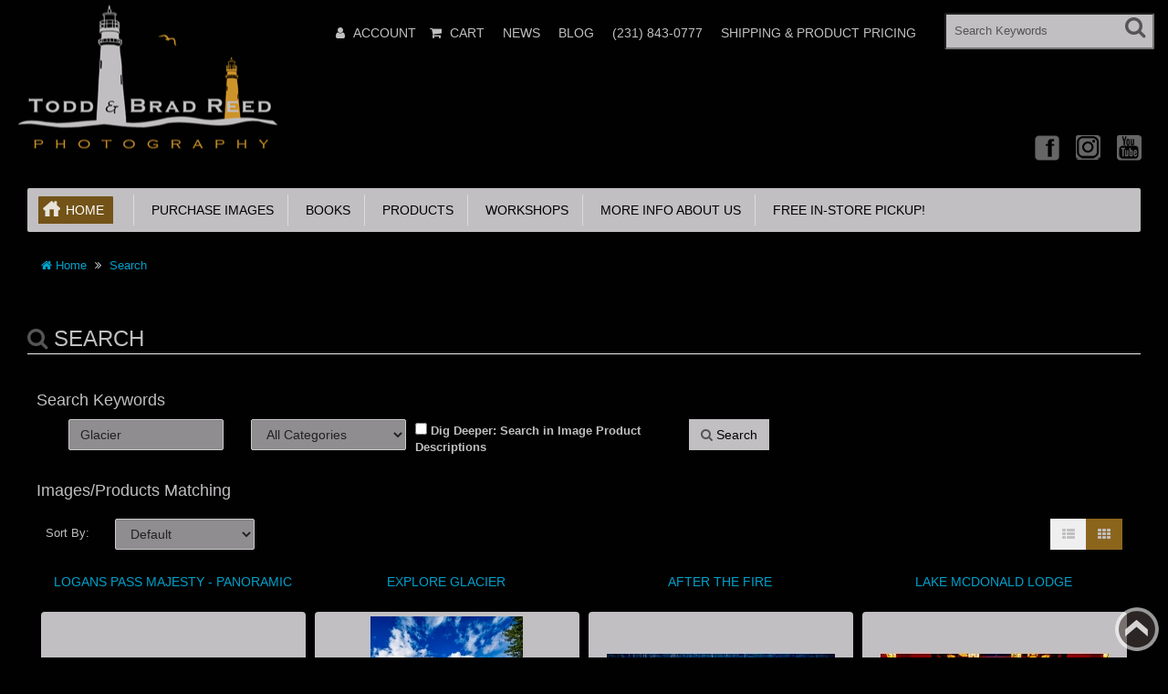

--- FILE ---
content_type: text/html; charset=utf-8
request_url: https://toddandbradreed.com/index.php?rt=product/search&keyword=Glacier
body_size: 14175
content:
<!DOCTYPE html>
<html xmlns="http://www.w3.org/1999/xhtml" dir="ltr" lang="en" xml:lang="en" >
<head><meta charset="UTF-8">
<!--[if IE]>
	<meta http-equiv="x-ua-compatible" content="IE=Edge" />
<![endif]-->
<title>Search</title>
<meta name="generator" content="AbanteCart v1.2.16 - Open Source eCommerce solution" />

<meta name="viewport" content="width=device-width, initial-scale=1.0" />

<base href="https://toddandbradreed.com/" />


<link href="resources/image/18/73/4.gif" type="image/png" rel="icon" />

<link href="storefront/view/default/image/apple-touch-icon.png" rel="apple-touch-icon" />
<link href="storefront/view/default/image/apple-touch-icon-76x76.png" rel="apple-touch-icon" sizes="76x76" />
<link href="storefront/view/default/image/apple-touch-icon-120x120.png" rel="apple-touch-icon" sizes="120x120" />
<link href="storefront/view/default/image/apple-touch-icon-152x152.png" rel="apple-touch-icon" sizes="152x152" />
<link href="storefront/view/default/image/icon-192x192.png" rel="apple-touch-icon" sizes="192x192" />


	<link href="storefront/view/default/stylesheet/bootstrap.min.css" rel="stylesheet" type='text/css' />
	<link href="storefront/view/default/stylesheet/flexslider.css" rel="stylesheet" type='text/css' />
	<link href="storefront/view/default/stylesheet/onebyone.css" rel="stylesheet" type='text/css' />
	<link href="storefront/view/default/stylesheet/font-awesome.min.css" rel="stylesheet" type='text/css' />
	<link href="storefront/view/default/stylesheet/style.css" rel="stylesheet" type='text/css' />

<style>
.visible-print  { display: inherit !important; }
.hidden-print   { display: none !important; }

a[href]:after {
	content: none !important;
}
</style>


<link rel="stylesheet" type="text/css" href="extensions/react_slider/storefront/view/default/css/react_slider.css" media="screen" />
<link rel="stylesheet" type="text/css" href="extensions/blog_manager/storefront/view/default/stylesheet/blog.css" media="" />

	<script type="text/javascript" src="storefront/view/default/javascript/jquery-1.12.4.min.js"></script>
	<script type="text/javascript" src="storefront/view/default/javascript/jquery-migrate-1.2.1.min.js"></script>

<script type="text/javascript" src="extensions/react_slider/storefront/view/default/js/react.min.js" defer></script>
<script type="text/javascript" src="extensions/react_slider/storefront/view/default/js/react-dom.min.js" defer></script>
<script type="text/javascript" src="extensions/react_slider/storefront/view/default/js/index.min.js" defer></script>
<script type="text/javascript" src="extensions/react_slider/storefront/view/default/js/babel.min.js" defer></script>

<script type="text/javascript">
	var baseUrl = 'https://toddandbradreed.com/';

	function update_cart(product_id){

		var senddata = {},
			result = false;
		if(product_id){
			senddata['product_id'] = product_id;
		}
		$.ajax({
                url:'https://toddandbradreed.com/index.php?rt=r/product/product/addToCart',
                type:'GET',
                dataType:'json',
                data: senddata,
				async: false,
                success:function (data) {
					//top cart
					$('.nav.topcart .dropdown-toggle span').first().html(data.item_count);
					$('.nav.topcart .dropdown-toggle .cart_total').html(data.total);
					if($('#top_cart_product_list')){
						$('#top_cart_product_list').html(data.cart_details);
					};
	                result = true;
                }
        });
		return result;
	}

	//event for adding product to cart by ajax
	$(document).on('click', 'a.productcart', function() {
        var item = $(this);
        //check if href provided for product details access
        if ( item.attr('href') && item.attr('href') != '#') {
        	return true;
        }
        if(item.attr('data-id')){
	        if( update_cart(item.attr('data-id')) == true ) {
		        var alert_msg = '<div class="quick_basket">'
				        + '<a href="https://toddandbradreed.com/index.php?rt=checkout/cart" title="Added to cart">'
				        + '<i class="fa fa-shopping-cart fa-fw"></i></a></div>';
				item.closest('.thumbnail .pricetag').addClass('added_to_cart').prepend(alert_msg);
	        }
        }
    return false;
});
$(window).on('load', function(){
	update_cart();
});
$(document).on('click','a.call_to_order',function(){
	goTo('https://toddandbradreed.com/index.php?rt=content/contact');
	return false;
});

function search_submit () {
    var url = 'https://toddandbradreed.com/index.php?rt=product/search';
	var filter_keyword = $('#filter_keyword').val();
	if (filter_keyword) {
	    url += '&keyword=' + encodeURIComponent(filter_keyword);
	}
	var filter_category_id = $('#filter_category_id').attr('value');
	if (filter_category_id) {
	    url += '&category_id=' + filter_category_id;
	}
	location = url;
	return false;
}
</script></head>
<body class="product-search">
<div class="container-fixed" style="max-width: 1600px">

<header>
<div class="headerstrip navbar navbar-inverse" role="navigation">
	<div class="container-fluid">
	  <div class="navbar-header header-logo">
	    <button type="button" class="navbar-toggle collapsed" data-toggle="collapse" data-target=".navbar-collapse">
	      <span class="sr-only"></span>
	      <span class="icon-bar"></span>
	      <span class="icon-bar"></span>
	      <span class="icon-bar"></span>
	    </button>
	    		<a class="logo" href="https://toddandbradreed.com/">
			<img src="resources/image/18/73/3.png" width="" height="" title="Todd and Brad Reed Photography" alt="Todd and Brad Reed Photography"/>
		</a>
			  </div>
	  <div class="navbar-collapse collapse">
	  	<div class="navbar-right headerstrip_blocks">
	  	    <div class="block_1"></div>
	  	    <div class="block_2"><div id="customernav" class="navbar">
	<ul class="nav navbar-nav main_menu" id="customer_menu_top">
		<li><a href="https://toddandbradreed.com/index.php?rt=account/login">Login or register</a></li>
	</ul>
</div></div>
	  	    <div class="block_3"><div class="topnavbar navbar" id="topnav">
	<span class="sr-only">Main Menu</span>
 	<ul id="main_menu_top" class="nav navbar-nav main_menu">
		    	    <li  data-id="menu_account"  class="dropdown "><a  class="top nobackground" href="https://toddandbradreed.com/index.php?rt=account/account" ><i class="fa fa-user"></i>&nbsp;<span class="menu_text">Account</span></a>
<ul class='sub_menu dropdown-menu'>
<li  data-id="menu_login"  class="dropdown "><a  class="sub menu_login"  href="https://toddandbradreed.com/index.php?rt=account/login" ><i class="fa fa-user"></i>&nbsp;<span class="menu_text">Login</span></a></li>
<li  data-id="menu_order"  class="dropdown "><a  class="sub menu_order"  href="https://toddandbradreed.com/index.php?rt=account/invoice" ><i class="fa fa-briefcase"></i>&nbsp;<span class="menu_text">Check Your Order</span></a></li>
</ul>
</li>
<li  data-id="menu_cart"  class="dropdown "><a  class="top menu_cart"  href="https://toddandbradreed.com/index.php?rt=checkout/cart" ><i class="fa fa-shopping-cart"></i>&nbsp;<span class="menu_text">Cart</span></a></li>
<li  data-id="menu_newsletters"  class="dropdown "><a  class="top menu_newsletters"  href="https://toddandbradreed.com/index.php?rt=content/content&amp;content_id=7" ><span class="menu_text">News</span></a></li>
<li  data-id="menu_blog"  class="dropdown "><a  class="top menu_blog"  href="https://toddandbradreed.com/index.php?rt=blog/blog" ><span class="menu_text">Blog</span></a></li>
<li  data-id="menu_phone"  class="dropdown "><a  class="top menu_phone"  href="https://toddandbradreed.com/index.php?rt=#" ><span class="menu_text">(231) 843-0777</span></a></li>
<li  data-id="menu_shippingproductpricing"  class="dropdown "><a  class="top menu_shippingproductpricing"  href="https://toddandbradreed.com/resources/pdf_document/18/fb/d.pdf" ><span class="menu_text">Shipping &amp; Product Pricing</span></a></li>
	</ul>
</div></div>
	  	    <div class="block_4"><form id="search_form" class="form-search top-search">
    <input  type="hidden" name="filter_category_id" id="filter_category_id" value="0"/>
    <div class="btn-group search-bar">
    	<input type="text"
			   id="filter_keyword"
			   name="filter_keyword"
			   autocomplete="off"
    		   class="pull-left input-medium search-query dropdown-toggle"
			   placeholder="Search Keywords"
			   value=""
    		   data-toggle="dropdown"/>
    	 <div class="button-in-search" title="Go"><i class="fa fa-search"></i></div>
        	<ul  id="search-category" class="dropdown dropdown-menu col-md-2 noclose">
    		<li class="active"><a id="category_selected">All Categories</a></li>
    		<li class="divider"></li>
    		    			<li class="search-category">
				    <a id="category_0">All Categories</a>
			    </li>
    		    			<li class="search-category">
				    <a id="category_1">Purchase Images</a>
			    </li>
    		    			<li class="search-category">
				    <a id="category_172">Books</a>
			    </li>
    		    			<li class="search-category">
				    <a id="category_173">Products</a>
			    </li>
    		    			<li class="search-category">
				    <a id="category_181">Workshops</a>
			    </li>
    		    			<li class="search-category">
				    <a id="category_196">More info About Us</a>
			    </li>
    		    			<li class="search-category">
				    <a id="category_229">Free in-store pickup!</a>
			    </li>
    		    	</ul>
        </div>
</form></div>
	  	</div>
	   </div><!--/.navbar-collapse -->
	</div>         
</div>
<div class="container-fluid">
    <div class="col-md-12 headerdetails">
    	<!-- header blocks placeholder -->
    	<div class="block_5"></div>			
    	<div class="block_6"></div>
    	<div class="block_7"></div>
    	<div class="block_8"><div class="header_block">
			      <div class="social_icons">
        <a href="https://www.facebook.com/toddandbradreed" target="_blank" title="Facebook" class="facebook">Facebook</a>
        <a href="https://www.instagram.com/toddandbradreed/" target="_blank" title="Instagram" class="instagram">Instagram</a>
        <a href="https://www.youtube.com/user/toddandbradreed" target="_blank" title="YouTube" class="youtube">YouTube</a>
        <!--
        <a href="https://twitter.com//toddandbradreed" target="_blank" title="Twitter" class="twitter">Twitter</a>
        <a href="https://www.pinterest.com/toddandbradreed/" target="_blank" title="Pinterest" class="pinterest">Pinterest</a>
        <a href="#" title="Linkedin" class="linkedin">Linkedin</a>
        <a href="#" title="rss" class="rss">rss</a>
        <a href="#" target="_blank" title="Googleplus" class="googleplus">Googleplus</a>
        <a href="#" target="_blank" title="Skype" class="skype">Skype</a>
        <a href="#" target="_blank" title="Flickr" class="flickr">Flickr</a>
         -->
      </div>
		</div></div>
    	<!-- header blocks placeholder (EOF) -->
    </div>
</div>
</header>
<!-- header_bottom blocks placeholder -->
	<div class="container-fluid">
	    	<div class="col-md-12">
<section id="categorymenu">
<h4 class="hidden">&nbsp;</h4>
    <nav class="subnav">
    	<ul class="nav-pills categorymenu">
    		<li><a class="active menu_home" href="https://toddandbradreed.com/">Home</a>

    			<div>
    				<ul id="main_menu" class="nav">
    					    					<!-- Top Nav Start -->
    					<li  data-id="menu_account"  class="dropdown "><a  class="top nobackground" href="https://toddandbradreed.com/index.php?rt=account/account" ><i class="fa fa-user"></i>&nbsp;<span class="menu_text">Account</span></a>
<ul class='sub_menu dropdown-menu'>
<li  data-id="menu_login"  class="dropdown "><a  class="sub menu_login"  href="https://toddandbradreed.com/index.php?rt=account/login" ><i class="fa fa-user"></i>&nbsp;<span class="menu_text">Login</span></a></li>
<li  data-id="menu_order"  class="dropdown "><a  class="sub menu_order"  href="https://toddandbradreed.com/index.php?rt=account/invoice" ><i class="fa fa-briefcase"></i>&nbsp;<span class="menu_text">Check Your Order</span></a></li>
</ul>
</li>
<li  data-id="menu_cart"  class="dropdown "><a  class="top menu_cart"  href="https://toddandbradreed.com/index.php?rt=checkout/cart" ><i class="fa fa-shopping-cart"></i>&nbsp;<span class="menu_text">Cart</span></a></li>
<li  data-id="menu_newsletters"  class="dropdown "><a  class="top menu_newsletters"  href="https://toddandbradreed.com/index.php?rt=content/content&amp;content_id=7" ><span class="menu_text">News</span></a></li>
<li  data-id="menu_blog"  class="dropdown "><a  class="top menu_blog"  href="https://toddandbradreed.com/index.php?rt=blog/blog" ><span class="menu_text">Blog</span></a></li>
<li  data-id="menu_phone"  class="dropdown "><a  class="top menu_phone"  href="https://toddandbradreed.com/index.php?rt=#" ><span class="menu_text">(231) 843-0777</span></a></li>
<li  data-id="menu_shippingproductpricing"  class="dropdown "><a  class="top menu_shippingproductpricing"  href="https://toddandbradreed.com/resources/pdf_document/18/fb/d.pdf" ><span class="menu_text">Shipping &amp; Product Pricing</span></a></li>
    				</ul>
    			</div>
    		</li>
    		  		
    			    				<li ><a href="https://toddandbradreed.com/purchase-images">&nbsp;&nbsp;Purchase Images</a>
    					    					    						<!-- Subcategories -->
    						<div class="subcategories">
    							<ul>
    								     									<li ><a href="https://toddandbradreed.com/best-sellers">&nbsp;&nbsp;&nbsp;&nbsp;Best Sellers</a>
    									<img class="sub_cat_image"
									         style="display:none; width: 300px; height: 200px;"
									         src="//toddandbradreed.com/image/thumbnails/18/ff/037_Brad_Reed_Exhilarating_8653_Wednesday_10_1_2014_Redone_on_3_22_2023_NWW_jpg-102399-300x200.jpg"
    									     alt="Best Sellers"
    									     title="Best Sellers"
    									     width="300"
    									     height="200">
    									</li>
    								     									<li ><a href="https://toddandbradreed.com/great-lakes-shorelines">&nbsp;&nbsp;&nbsp;&nbsp;Great Lakes Shorelines</a>
    									<img class="sub_cat_image"
									         style="display:none; width: 300px; height: 200px;"
									         src="//toddandbradreed.com/image/thumbnails/19/040220/0124_Todd_Reed_7245_Flood_Light_Redone_by_Brad_on_7_2_2019_NWW_jpg-2799-300x200.jpg"
    									     alt="Great Lakes Shorelines"
    									     title="Great Lakes Shorelines"
    									     width="300"
    									     height="200">
    									</li>
    								     									<li ><a href="https://toddandbradreed.com/lighthouses">&nbsp;&nbsp;&nbsp;&nbsp;Lighthouses</a>
    									<img class="sub_cat_image"
									         style="display:none; width: 300px; height: 200px;"
									         src="//toddandbradreed.com/image/thumbnails/19/040220/138B_Brad_Reed_Intergalactic_1076_11_09_2017_jpg-2791-300x200.jpg"
    									     alt="Lighthouses"
    									     title="Lighthouses"
    									     width="300"
    									     height="200">
    									</li>
    								     									<li ><a href="https://toddandbradreed.com/inland-lakes-and-rivers">&nbsp;&nbsp;&nbsp;&nbsp;Inland Lakes and Rivers</a>
    									<img class="sub_cat_image"
									         style="display:none; width: 300px; height: 200px;"
									         src="//toddandbradreed.com/image/thumbnails/19/040220/Brad_Reed_Insane_Sunrise_3845_workshop_at_ludington_state_park_10_20_2018_NWW_jpg-2815-300x200.jpg"
    									     alt="Inland Lakes and Rivers"
    									     title="Inland Lakes and Rivers"
    									     width="300"
    									     height="200">
    									</li>
    								     									<li ><a href="https://toddandbradreed.com/nature-and-wildlife">&nbsp;&nbsp;&nbsp;&nbsp;Nature and Wildlife</a>
    									<img class="sub_cat_image"
									         style="display:none; width: 300px; height: 200px;"
									         src="//toddandbradreed.com/image/thumbnails/19/040220/026_Brad_Reed_Sleeping_Beauty_0676_May_13_2014_jpg-2827-300x200.jpg"
    									     alt="Nature and Wildlife"
    									     title="Nature and Wildlife"
    									     width="300"
    									     height="200">
    									</li>
    								     									<li ><a href="https://toddandbradreed.com/upper-peninsula-of-michigan">&nbsp;&nbsp;&nbsp;&nbsp;Upper Peninsula of Michigan</a>
    									<img class="sub_cat_image"
									         style="display:none; width: 300px; height: 200px;"
									         src="//toddandbradreed.com/image/thumbnails/19/040220/Brad_Reed_Team_Bonding_3671_bond_falls_10_09_2018_NWW_jpg-2892-300x200.jpg"
    									     alt="Upper Peninsula of Michigan"
    									     title="Upper Peninsula of Michigan"
    									     width="300"
    									     height="200">
    									</li>
    								     									<li ><a href="https://toddandbradreed.com/ships-and-boats">&nbsp;&nbsp;&nbsp;&nbsp;Ships and Boats</a>
    									<img class="sub_cat_image"
									         style="display:none; width: 300px; height: 200px;"
									         src="//toddandbradreed.com/image/thumbnails/19/040220/091_Todd_Reed_Ice_Blue_Railing_Redone_by_Brad_in_CS3_April_2009_NWW_jpg-2918-300x200.jpg"
    									     alt="Ships and Boats"
    									     title="Ships and Boats"
    									     width="300"
    									     height="200">
    									</li>
    								     									<li ><a href="https://toddandbradreed.com/more-image-categories">&nbsp;&nbsp;&nbsp;&nbsp;More Image Categories</a>
    									<img class="sub_cat_image"
									         style="display:none; width: 300px; height: 200px;"
									         src="//toddandbradreed.com/image/thumbnails/19/040220/Todd_Reed_kodachrome_Mountain_8665_lake_lousie_9_17_2019_NWW_jpg-2930-300x200.jpg"
    									     alt="More Image Categories"
    									     title="More Image Categories"
    									     width="300"
    									     height="200">
    									</li>
    								     									<li ><a href="https://toddandbradreed.com/seasonal">&nbsp;&nbsp;&nbsp;&nbsp;Seasonal</a>
    									<img class="sub_cat_image"
									         style="display:none; width: 300px; height: 200px;"
									         src="//toddandbradreed.com/image/thumbnails/19/040220/Todd_Reed_Mears_Connection_0441_white_barn_near_mears_with_fall_color_10_26_2019_NWW_jpg-2946-300x200.jpg"
    									     alt="Seasonal"
    									     title="Seasonal"
    									     width="300"
    									     height="200">
    									</li>
    								     									<li ><a href="https://toddandbradreed.com/images-by-books-or-projects">&nbsp;&nbsp;&nbsp;&nbsp;Images by Books or Projects</a>
    									<img class="sub_cat_image"
									         style="display:none; width: 300px; height: 200px;"
									         src="//toddandbradreed.com/image/thumbnails/19/040220/0046_BR_3929_Radiant_NWW_jpg-2951-300x200.jpg"
    									     alt="Images by Books or Projects"
    									     title="Images by Books or Projects"
    									     width="300"
    									     height="200">
    									</li>
    								     									<li ><a href="https://toddandbradreed.com/panoramics">&nbsp;&nbsp;&nbsp;&nbsp;Panoramic Images</a>
    									<img class="sub_cat_image"
									         style="display:none; width: 300px; height: 200px;"
									         src="//toddandbradreed.com/image/thumbnails/19/040220/Todd_Reed_Hard_to_Believe_7962_picture_perfect_workshop_10_20_2018_Pano_NWW_jpg-2937-300x200.jpg"
    									     alt="Panoramic Images"
    									     title="Panoramic Images"
    									     width="300"
    									     height="200">
    									</li>
    								     									<li ><a href="https://toddandbradreed.com/rachel-images">&nbsp;&nbsp;&nbsp;&nbsp;Rachel's Images</a>
    									<img class="sub_cat_image"
									         style="display:none; width: 300px; height: 200px;"
									         src="//toddandbradreed.com/image/thumbnails/18/92/rachel_category_image_jpg-100643-300x200.jpg"
    									     alt="Rachel's Images"
    									     title="Rachel's Images"
    									     width="300"
    									     height="200">
    									</li>
    								    							</ul>
    							    								<ul>
    									<li class="parent_cat_image" style="display:none">
										    <img class="root_cat_image"
										         style="display:block;  width: 300px; height: 200px;"
										         src="//toddandbradreed.com/image/thumbnails/19/040220/019_Brad_Reed_Thumbs_Up_4020_6_25_2017_jpg-2790-300x200.jpg"
    											 alt="Purchase Images"
    											 title="Purchase Images"
	    									     width="300"
	    									     height="200">
    									</li>
    									<li class="cat_image">
										    <img class="root_cat_image"
										         style="display:block;  width: 300px; height: 200px;"
										         src="//toddandbradreed.com/image/thumbnails/19/040220/019_Brad_Reed_Thumbs_Up_4020_6_25_2017_jpg-2790-300x200.jpg"
    											 alt="Purchase Images"
    											 title="Purchase Images"
	    									     width="300"
	    									     height="200">
    									</li>
    								</ul>
    							    						</div>
    					    				</li>
    			    				<li ><a href="https://toddandbradreed.com/books">&nbsp;&nbsp;Books</a>
    					    					    				</li>
    			    				<li ><a href="https://toddandbradreed.com/products">&nbsp;&nbsp;Products</a>
    					    					    						<!-- Subcategories -->
    						<div class="subcategories">
    							<ul>
    								     									<li ><a href="https://toddandbradreed.com/mugs">&nbsp;&nbsp;&nbsp;&nbsp;Mugs</a>
    									<img class="sub_cat_image"
									         style="display:none; width: 300px; height: 200px;"
									         src="//toddandbradreed.com/image/thumbnails/19/03/Exhilarating_Coffee_Mug_Promo_Shot_11_21_2024_4515_jpg-102448-300x200.jpg"
    									     alt="Mugs"
    									     title="Mugs"
    									     width="300"
    									     height="200">
    									</li>
    								     									<li ><a href="https://toddandbradreed.com/vinyl-stickers">&nbsp;&nbsp;&nbsp;&nbsp;Vinyl Stickers</a>
    									<img class="sub_cat_image"
									         style="display:none; width: 300px; height: 200px;"
									         src="//toddandbradreed.com/image/thumbnails/19/04/Gods_Light_Vinyl_png-102475-300x200.png"
    									     alt="Vinyl Stickers"
    									     title="Vinyl Stickers"
    									     width="300"
    									     height="200">
    									</li>
    								     									<li ><a href="https://toddandbradreed.com/calendars">&nbsp;&nbsp;&nbsp;&nbsp;Calendars</a>
    									<img class="sub_cat_image"
									         style="display:none; width: 300px; height: 200px;"
									         src="//toddandbradreed.com/image/thumbnails/18/cf/Final_Todd_and_Brad_Reed_Photograhy_Calendar_2023_jpg-101624-300x200.jpg"
    									     alt="Calendars"
    									     title="Calendars"
    									     width="300"
    									     height="200">
    									</li>
    								     									<li ><a href="https://toddandbradreed.com/gift-certificates">&nbsp;&nbsp;&nbsp;&nbsp;Gift Certificates</a>
    									<img class="sub_cat_image"
									         style="display:none; width: 300px; height: 200px;"
									         src="//toddandbradreed.com/image/thumbnails/19/040220/TBRP_gift_certificate_web_slide_jpg-2968-300x200.jpg"
    									     alt="Gift Certificates"
    									     title="Gift Certificates"
    									     width="300"
    									     height="200">
    									</li>
    								     									<li ><a href="https://toddandbradreed.com/greeting-cards">&nbsp;&nbsp;&nbsp;&nbsp;Greeting Cards</a>
    									<img class="sub_cat_image"
									         style="display:none; width: 300px; height: 200px;"
									         src="//toddandbradreed.com/image/thumbnails/19/05/mockup_of_three_greeting_cards_m26969_2_png-102483-300x200.png"
    									     alt="Greeting Cards"
    									     title="Greeting Cards"
    									     width="300"
    									     height="200">
    									</li>
    								     									<li ><a href="https://toddandbradreed.com/magnets">&nbsp;&nbsp;&nbsp;&nbsp;Magnets</a>
    									<img class="sub_cat_image"
									         style="display:none; width: 300px; height: 200px;"
									         src="//toddandbradreed.com/image/thumbnails/18/c1/Todd_Reed_Dream_Voyage_5043_badger_at_sunset_from_crosswinds_8_2_2019_WITH_webstie_Web_jpg-101402-300x200.jpg"
    									     alt="Magnets"
    									     title="Magnets"
    									     width="300"
    									     height="200">
    									</li>
    								     									<li ><a href="https://toddandbradreed.com/ornaments">&nbsp;&nbsp;&nbsp;&nbsp;Ornaments</a>
    									<img class="sub_cat_image"
									         style="display:none; width: 300px; height: 200px;"
									         src="//toddandbradreed.com/image/thumbnails/19/06/Ornament_Flattened_Facebook_jpg-102497-300x200.jpg"
    									     alt="Ornaments"
    									     title="Ornaments"
    									     width="300"
    									     height="200">
    									</li>
    								     									<li ><a href="https://toddandbradreed.com/nfts">&nbsp;&nbsp;&nbsp;&nbsp;NFTs</a>
    									<img class="sub_cat_image"
									         style="display:none; width: 300px; height: 200px;"
									         src="//toddandbradreed.com/image/thumbnails/18/c7/NFT_Todd_Reed_Peace_In_The_Storm_jpg-101489-300x200.jpg"
    									     alt="NFTs"
    									     title="NFTs"
    									     width="300"
    									     height="200">
    									</li>
    								    							</ul>
    							    								<ul>
    									<li class="parent_cat_image" style="display:none">
										    <img class="root_cat_image"
										         style="display:block;  width: 300px; height: 200px;"
										         src="//toddandbradreed.com/image/thumbnails/19/040220/Magnet_of_Breaking_The_Waves_1000px_jpg-2962-300x200.jpg"
    											 alt="Products"
    											 title="Products"
	    									     width="300"
	    									     height="200">
    									</li>
    									<li class="cat_image">
										    <img class="root_cat_image"
										         style="display:block;  width: 300px; height: 200px;"
										         src="//toddandbradreed.com/image/thumbnails/19/040220/Magnet_of_Breaking_The_Waves_1000px_jpg-2962-300x200.jpg"
    											 alt="Products"
    											 title="Products"
	    									     width="300"
	    									     height="200">
    									</li>
    								</ul>
    							    						</div>
    					    				</li>
    			    				<li ><a href="https://toddandbradreed.com/workshops">&nbsp;&nbsp;Workshops</a>
    					    					    						<!-- Subcategories -->
    						<div class="subcategories">
    							<ul>
    								     									<li ><a href="https://toddandbradreed.com/picture-perfect-workshop-video-series-209">&nbsp;&nbsp;&nbsp;&nbsp;Picture Perfect Workshop Video Series</a>
    									<img class="sub_cat_image"
									         style="display:none; width: 300px; height: 200px;"
									         src="//toddandbradreed.com/image/thumbnails/18/c4/001_Picture_Perfect_Workshop_Video_Series_284B_Brad_Reed_Day_284_of_366_1081_12_Mile_Beach_10_10_2020_Newsletter_jpg-101442-300x200.jpg"
    									     alt="Picture Perfect Workshop Video Series"
    									     title="Picture Perfect Workshop Video Series"
    									     width="300"
    									     height="200">
    									</li>
    								     									<li ><a href="https://toddandbradreed.com/perfect-weekend-workshop-208">&nbsp;&nbsp;&nbsp;&nbsp;Picture Perfect Weekend Workshop located at Todd &amp; Brad Reed Photo</a>
    									<img class="sub_cat_image"
									         style="display:none; width: 300px; height: 200px;"
									         src="//toddandbradreed.com/image/thumbnails/18/c3/002_Todd_Reed_6967_Weekend_Workshop_10_10_2009_Facebook_Website_jpg-101428-300x200.jpg"
    									     alt="Picture Perfect Weekend Workshop located at Todd &amp; Brad Reed Photo"
    									     title="Picture Perfect Weekend Workshop located at Todd &amp; Brad Reed Photo"
    									     width="300"
    									     height="200">
    									</li>
    								     									<li ><a href="https://toddandbradreed.com/knowledge-quiz-must-be-taken-prior-to-signing-up-for-an-advanced-workshop">&nbsp;&nbsp;&nbsp;&nbsp;Knowledge Quiz MUST be taken prior to signing up for an advanced workshop.</a>
    									<img class="sub_cat_image"
									         style="display:none; width: 300px; height: 200px;"
									         src="//toddandbradreed.com/image/thumbnails/no_image-300x200.jpg"
    									     alt="Knowledge Quiz MUST be taken prior to signing up for an advanced workshop."
    									     title="Knowledge Quiz MUST be taken prior to signing up for an advanced workshop."
    									     width="300"
    									     height="200">
    									</li>
    								     									<li ><a href="https://toddandbradreed.com/heaven-on-hamlin-advanced-workshop-210">&nbsp;&nbsp;&nbsp;&nbsp;Heaven on Hamlin Advanced Workshop</a>
    									<img class="sub_cat_image"
									         style="display:none; width: 300px; height: 200px;"
									         src="//toddandbradreed.com/image/thumbnails/18/c5/001_Brad_Reed_1071_heaven_on_hamlin_workshop_lake_michigan_campground_8_23_2019_Website_jpg-101456-300x200.jpg"
    									     alt="Heaven on Hamlin Advanced Workshop"
    									     title="Heaven on Hamlin Advanced Workshop"
    									     width="300"
    									     height="200">
    									</li>
    								     									<li ><a href="https://toddandbradreed.com/splendor-of-fall-workshop">&nbsp;&nbsp;&nbsp;&nbsp;Splendor of Fall Workshop</a>
    									<img class="sub_cat_image"
									         style="display:none; width: 300px; height: 200px;"
									         src="//toddandbradreed.com/image/thumbnails/19/02/Todd_Reed_Rainbow_Fall_7774_conrad_road_10_23_2023_Facebook_jpg-102435-300x200.jpg"
    									     alt="Splendor of Fall Workshop"
    									     title="Splendor of Fall Workshop"
    									     width="300"
    									     height="200">
    									</li>
    								     									<li ><a href="https://toddandbradreed.com/private-lessons-by-todd-and-brad-reed-photography">&nbsp;&nbsp;&nbsp;&nbsp;Private Lessons by Todd and Brad Reed Photography</a>
    									<img class="sub_cat_image"
									         style="display:none; width: 300px; height: 200px;"
									         src="//toddandbradreed.com/image/thumbnails/19/workshop-images/category-images/Todd_Reed_4126_Workshop_Participant_jpg-5120-300x200.jpg"
    									     alt="Private Lessons by Todd and Brad Reed Photography"
    									     title="Private Lessons by Todd and Brad Reed Photography"
    									     width="300"
    									     height="200">
    									</li>
    								    							</ul>
    							    								<ul>
    									<li class="parent_cat_image" style="display:none">
										    <img class="root_cat_image"
										         style="display:block;  width: 300px; height: 200px;"
										         src="//toddandbradreed.com/image/thumbnails/19/workshop-images/category-images/Rachel_Todd_Brad_Updated_jpg-5127-300x200.jpg"
    											 alt="Workshops"
    											 title="Workshops"
	    									     width="300"
	    									     height="200">
    									</li>
    									<li class="cat_image">
										    <img class="root_cat_image"
										         style="display:block;  width: 300px; height: 200px;"
										         src="//toddandbradreed.com/image/thumbnails/19/workshop-images/category-images/Rachel_Todd_Brad_Updated_jpg-5127-300x200.jpg"
    											 alt="Workshops"
    											 title="Workshops"
	    									     width="300"
	    									     height="200">
    									</li>
    								</ul>
    							    						</div>
    					    				</li>
    			    				<li ><a href="https://toddandbradreed.com/more-info-about-us">&nbsp;&nbsp;More info About Us</a>
    					    					    						<!-- Subcategories -->
    						<div class="subcategories">
    							<ul>
    								     									<li ><a href="https://toddandbradreed.com/about-us">&nbsp;&nbsp;&nbsp;&nbsp;About Us</a>
    									<img class="sub_cat_image"
									         style="display:none; width: 300px; height: 200px;"
									         src="//toddandbradreed.com/image/thumbnails/18/ff/406b_031_Rachel_Todd_Brad__with_cameras_in_snow_at_Heaven_on_Hamlin_Workshop_1_19_2020_WEB_SIZE_jpg-102388-300x200.jpg"
    									     alt="About Us"
    									     title="About Us"
    									     width="300"
    									     height="200">
    									</li>
    								     									<li ><a href="https://toddandbradreed.com/awards">&nbsp;&nbsp;&nbsp;&nbsp;Awards</a>
    									<img class="sub_cat_image"
									         style="display:none; width: 300px; height: 200px;"
									         src="//toddandbradreed.com/image/thumbnails/18/ff/011_Todd_Reed_50_Years_Seeing_Michigan_Through_a_Lens_Cover_copy_jpg-102392-300x200.jpg"
    									     alt="Awards"
    									     title="Awards"
    									     width="300"
    									     height="200">
    									</li>
    								    							</ul>
    							    								<ul>
    									<li class="parent_cat_image" style="display:none">
										    <img class="root_cat_image"
										         style="display:block;  width: 300px; height: 200px;"
										         src="//toddandbradreed.com/image/thumbnails/no_image-300x200.jpg"
    											 alt="More info About Us"
    											 title="More info About Us"
	    									     width="300"
	    									     height="200">
    									</li>
    									<li class="cat_image">
										    <img class="root_cat_image"
										         style="display:block;  width: 300px; height: 200px;"
										         src="//toddandbradreed.com/image/thumbnails/no_image-300x200.jpg"
    											 alt="More info About Us"
    											 title="More info About Us"
	    									     width="300"
	    									     height="200">
    									</li>
    								</ul>
    							    						</div>
    					    				</li>
    			    				<li ><a href="https://toddandbradreed.com/free-in-store-pickup-0">&nbsp;&nbsp;Free in-store pickup!</a>
    					    					    				</li>
    			    		    	</ul>
    </nav>
</section>	</div>
	<div class="col-md-12">
<section class="breadcrumbs">
<h4 class="hidden">&nbsp;</h4>
	<ul class="breadcrumb">
	    	    <li>
	    <a href="https://toddandbradreed.com/">
	    	<i class="fa fa-home" title="Home"></i> Home	    </a>
	    </li>
	    	    <li>
	    <a href="https://toddandbradreed.com/index.php?rt=product/search&keyword=Glacier">
	    	Search	    </a>
	    </li>
	    	</ul>
</section>
	</div>
	</div>
<!-- header_bottom blocks placeholder -->

<div id="maincontainer">


	<div class="container-fluid">
		
				<div class="col-md-12 col-xs-12 mt20">
		
		<div class="">
		<h1 class="heading1">
<span class="maintext"><i class="fa fa-search"></i> Search</span>
  <span class="subtext"></span>
</h1>

<div class="contentpanel">

	<h4 class="heading4">Search Keywords</h4>
	<div class="form-inline">
		<fieldset>
			<div class="form-group col-xs-6 col-sm-2 col-lg-2">
				<div class="input-group">
				    <input type="text" name="keyword" id="keyword" value="Glacier" placeholder="" class="form-control "   />
&nbsp;
				</div>
			</div>		
			<div class="form-group col-xs-6 col-sm-2 col-lg-2">
				<div class="input-group">
				    <select name="category_id" id="category_id" class="form-control "
		data-placeholder="" 		>
			<option value="0"  selected="selected" >All Categories</option>
			<option value="0,1" >&nbsp;&nbsp;&nbsp;Purchase Images</option>
			<option value="0,172" >&nbsp;&nbsp;&nbsp;Books</option>
			<option value="0,173" >&nbsp;&nbsp;&nbsp;Products</option>
			<option value="0,181" >&nbsp;&nbsp;&nbsp;Workshops</option>
			<option value="0,196" >&nbsp;&nbsp;&nbsp;More info About Us</option>
			<option value="0,229" >&nbsp;&nbsp;&nbsp;Free in-store pickup!</option>
	</select>
&nbsp;
				</div>
			</div>		
			<div class="form-group col-xs-12 col-sm-3 col-lg-3">
				    <label class="checkbox" for="description"><input style="position: relative; margin-left: 0;" type="checkbox" class="" name="description" id="description" value="1"   />
Dig Deeper: Search in Image Product Descriptions</label>&nbsp;
			</div>		
			<!--
			delete search by model -- edit by JEC 022120
			<div class="form-group col-xs-12 col-sm-3 col-lg-3">
				    <label class="checkbox" for="model"><input style="position: relative; margin-left: 0;" type="checkbox" class="" name="model" id="model" value="1"   />
Search in product model</label>&nbsp;
			</div>
			-->
			<div class="form-group col-xs-12 col-sm-2 col-lg-2">
				<div class="input-group">
				    <button type="button" id="search_button" class="btn btn-default" title="Search" >
<i class="fa fa-search"></i>
 Search</button>
				</div>
			</div>		
		</fieldset>
	</div>
			
	<h4 class="heading4">Images/Products Matching</h4>
		<div class="sorting well">
	  <form class=" form-inline pull-left">
	    Sort By:&nbsp;&nbsp;<select name="sort" id="sort" class="form-control "
		data-placeholder="" 		>
			<option value="sort_order-ASC"  selected="selected" >Default</option>
			<option value="pd.name-ASC" >Name A - Z</option>
			<option value="pd.name-DESC" >Name Z - A</option>
			<option value="p.price-ASC" >Price Low &gt; High</option>
			<option value="p.price-DESC" >Price High &gt; Low</option>
			<option value="rating-DESC" >Rating Highest</option>
			<option value="rating-ASC" >Rating Lowest</option>
			<option value="date_modified-DESC" >Date New &gt; Old</option>
			<option value="date_modified-ASC" >Date Old &gt; New</option>
	</select>
	  </form>
	  <div class="btn-group pull-right">
	    <button class="btn" id="list"><i class="fa fa-th-list"></i>
	    </button>
	    <button class="btn btn-orange" id="grid"><i class="fa fa-th"></i></button>
	  </div>
	</div>

	<div class="thumbnails grid row list-inline">
			<div class="col-md-3 col-sm-6 col-xs-12">
			<div class="fixed_wrapper">
				<div class="fixed">
					<a class="prdocutname" href="https://toddandbradreed.com/logans-pass-majestic-panoramic?keyword=Glacier"
					   title="Logans Pass Majesty - Panoramic">Logans Pass Majesty - Panoramic</a>
									</div>
			</div>
			<div class="thumbnail">
												<a href="https://toddandbradreed.com/logans-pass-majestic-panoramic?keyword=Glacier"><img src="//toddandbradreed.com/image/thumbnails/19/042020a/Rachel_Gaudette_Glacier_Logans_Pass_Panorama1_glacier_national_park_9_14_2019_NWW_jpg-5073-250x250.jpg" width="250" height="250"  alt="Logans Pass - Panoramic"  /></a>

				<div class="shortlinks">
					<a class="details" href="https://toddandbradreed.com/logans-pass-majestic-panoramic?keyword=Glacier">View</a>
											<a class="compare" href="https://toddandbradreed.com/logans-pass-majestic-panoramic?keyword=Glacier#review">Write Review</a>
														</div>
				<div class="blurb"></div>
													<div class="pricetag jumbotron">
													<a data-id="4071"
							   href="https://toddandbradreed.com/logans-pass-majestic-panoramic"
							   class="productcart"
							   title="Add to Cart"
							>
								<i class="fa fa-cart-plus fa-fw"></i>
							</a>
						
						<div class="price">
															<div class="oneprice">$0.00</div>
													</div>
											</div>
							</div>
		</div>
			<div class="col-md-3 col-sm-6 col-xs-12">
			<div class="fixed_wrapper">
				<div class="fixed">
					<a class="prdocutname" href="https://toddandbradreed.com/explore-glacier?keyword=Glacier"
					   title="Explore Glacier">Explore Glacier</a>
									</div>
			</div>
			<div class="thumbnail">
												<a href="https://toddandbradreed.com/explore-glacier?keyword=Glacier"><img src="//toddandbradreed.com/image/thumbnails/19/042020a/Brad_Reed_1697_glacier_national_park_9_13_2019_NWW_jpg-4487-250x250.jpg" width="250" height="250"  alt="Explore Glacier"  /></a>

				<div class="shortlinks">
					<a class="details" href="https://toddandbradreed.com/explore-glacier?keyword=Glacier">View</a>
											<a class="compare" href="https://toddandbradreed.com/explore-glacier?keyword=Glacier#review">Write Review</a>
														</div>
				<div class="blurb"></div>
													<div class="pricetag jumbotron">
													<a data-id="3485"
							   href="https://toddandbradreed.com/explore-glacier"
							   class="productcart"
							   title="Add to Cart"
							>
								<i class="fa fa-cart-plus fa-fw"></i>
							</a>
						
						<div class="price">
															<div class="oneprice">$0.00</div>
													</div>
											</div>
							</div>
		</div>
			<div class="col-md-3 col-sm-6 col-xs-12">
			<div class="fixed_wrapper">
				<div class="fixed">
					<a class="prdocutname" href="https://toddandbradreed.com/after-the-fire?keyword=Glacier"
					   title="After the Fire">After the Fire</a>
									</div>
			</div>
			<div class="thumbnail">
												<a href="https://toddandbradreed.com/after-the-fire?keyword=Glacier"><img src="//toddandbradreed.com/image/thumbnails/19/042020a/Brad_Reed_1708_glacier_national_park_9_13_2019_NWW_jpg-4488-250x250.jpg" width="250" height="250"  alt="After the Fire"  /></a>

				<div class="shortlinks">
					<a class="details" href="https://toddandbradreed.com/after-the-fire?keyword=Glacier">View</a>
											<a class="compare" href="https://toddandbradreed.com/after-the-fire?keyword=Glacier#review">Write Review</a>
														</div>
				<div class="blurb"></div>
													<div class="pricetag jumbotron">
													<a data-id="3486"
							   href="https://toddandbradreed.com/after-the-fire"
							   class="productcart"
							   title="Add to Cart"
							>
								<i class="fa fa-cart-plus fa-fw"></i>
							</a>
						
						<div class="price">
															<div class="oneprice">$0.00</div>
													</div>
											</div>
							</div>
		</div>
			<div class="col-md-3 col-sm-6 col-xs-12">
			<div class="fixed_wrapper">
				<div class="fixed">
					<a class="prdocutname" href="https://toddandbradreed.com/lake-mcdonald-lodge?keyword=Glacier"
					   title="Lake McDonald Lodge">Lake McDonald Lodge</a>
									</div>
			</div>
			<div class="thumbnail">
												<a href="https://toddandbradreed.com/lake-mcdonald-lodge?keyword=Glacier"><img src="//toddandbradreed.com/image/thumbnails/19/042020a/Brad_Reed_1723_glacier_national_park_9_13_2019_NWW_jpg-4489-250x250.jpg" width="250" height="250"  alt="Lake McDonald Lodge"  /></a>

				<div class="shortlinks">
					<a class="details" href="https://toddandbradreed.com/lake-mcdonald-lodge?keyword=Glacier">View</a>
											<a class="compare" href="https://toddandbradreed.com/lake-mcdonald-lodge?keyword=Glacier#review">Write Review</a>
														</div>
				<div class="blurb"></div>
													<div class="pricetag jumbotron">
													<a data-id="3487"
							   href="https://toddandbradreed.com/lake-mcdonald-lodge"
							   class="productcart"
							   title="Add to Cart"
							>
								<i class="fa fa-cart-plus fa-fw"></i>
							</a>
						
						<div class="price">
															<div class="oneprice">$0.00</div>
													</div>
											</div>
							</div>
		</div>
				<div class="clearfix"></div>
			<div class="col-md-3 col-sm-6 col-xs-12">
			<div class="fixed_wrapper">
				<div class="fixed">
					<a class="prdocutname" href="https://toddandbradreed.com/lake-mcdonald-magic?keyword=Glacier"
					   title="Lake McDonald Magic">Lake McDonald Magic</a>
									</div>
			</div>
			<div class="thumbnail">
												<a href="https://toddandbradreed.com/lake-mcdonald-magic?keyword=Glacier"><img src="//toddandbradreed.com/image/thumbnails/19/042020a/Brad_Reed_1729_glacier_national_park_9_13_2019_NWW_jpg-4490-250x250.jpg" width="250" height="250"  alt="Lake McDonald Magic"  /></a>

				<div class="shortlinks">
					<a class="details" href="https://toddandbradreed.com/lake-mcdonald-magic?keyword=Glacier">View</a>
											<a class="compare" href="https://toddandbradreed.com/lake-mcdonald-magic?keyword=Glacier#review">Write Review</a>
														</div>
				<div class="blurb"></div>
													<div class="pricetag jumbotron">
													<a data-id="3488"
							   href="https://toddandbradreed.com/lake-mcdonald-magic"
							   class="productcart"
							   title="Add to Cart"
							>
								<i class="fa fa-cart-plus fa-fw"></i>
							</a>
						
						<div class="price">
															<div class="oneprice">$0.00</div>
													</div>
											</div>
							</div>
		</div>
			<div class="col-md-3 col-sm-6 col-xs-12">
			<div class="fixed_wrapper">
				<div class="fixed">
					<a class="prdocutname" href="https://toddandbradreed.com/backseat-shooter?keyword=Glacier"
					   title="Backseat Shooter">Backseat Shooter</a>
									</div>
			</div>
			<div class="thumbnail">
												<a href="https://toddandbradreed.com/backseat-shooter?keyword=Glacier"><img src="//toddandbradreed.com/image/thumbnails/19/042020a/Brad_Reed_1752_glacier_national_park_9_14_2019_NWW_jpg-4491-250x250.jpg" width="250" height="250"  alt="Backseat Shooter"  /></a>

				<div class="shortlinks">
					<a class="details" href="https://toddandbradreed.com/backseat-shooter?keyword=Glacier">View</a>
											<a class="compare" href="https://toddandbradreed.com/backseat-shooter?keyword=Glacier#review">Write Review</a>
														</div>
				<div class="blurb"></div>
													<div class="pricetag jumbotron">
													<a data-id="3489"
							   href="https://toddandbradreed.com/backseat-shooter"
							   class="productcart"
							   title="Add to Cart"
							>
								<i class="fa fa-cart-plus fa-fw"></i>
							</a>
						
						<div class="price">
															<div class="oneprice">$0.00</div>
													</div>
											</div>
							</div>
		</div>
			<div class="col-md-3 col-sm-6 col-xs-12">
			<div class="fixed_wrapper">
				<div class="fixed">
					<a class="prdocutname" href="https://toddandbradreed.com/wet-rocks?keyword=Glacier"
					   title="Wet Rocks">Wet Rocks</a>
									</div>
			</div>
			<div class="thumbnail">
												<a href="https://toddandbradreed.com/wet-rocks?keyword=Glacier"><img src="//toddandbradreed.com/image/thumbnails/19/042020a/Brad_Reed_1793_glacier_national_park_9_14_2019_NWW_jpg-4493-250x250.jpg" width="250" height="250"  alt="Wet Rocks"  /></a>

				<div class="shortlinks">
					<a class="details" href="https://toddandbradreed.com/wet-rocks?keyword=Glacier">View</a>
											<a class="compare" href="https://toddandbradreed.com/wet-rocks?keyword=Glacier#review">Write Review</a>
														</div>
				<div class="blurb"></div>
													<div class="pricetag jumbotron">
													<a data-id="3491"
							   href="https://toddandbradreed.com/wet-rocks"
							   class="productcart"
							   title="Add to Cart"
							>
								<i class="fa fa-cart-plus fa-fw"></i>
							</a>
						
						<div class="price">
															<div class="oneprice">$0.00</div>
													</div>
											</div>
							</div>
		</div>
			<div class="col-md-3 col-sm-6 col-xs-12">
			<div class="fixed_wrapper">
				<div class="fixed">
					<a class="prdocutname" href="https://toddandbradreed.com/welcome-to-montana?keyword=Glacier"
					   title="Welcome to Montana">Welcome to Montana</a>
									</div>
			</div>
			<div class="thumbnail">
												<a href="https://toddandbradreed.com/welcome-to-montana?keyword=Glacier"><img src="//toddandbradreed.com/image/thumbnails/19/042020a/Brad_Reed_1821_glacier_national_park_9_14_2019_NWW_jpg-4494-250x250.jpg" width="250" height="250"  alt="Welcome to Montana"  /></a>

				<div class="shortlinks">
					<a class="details" href="https://toddandbradreed.com/welcome-to-montana?keyword=Glacier">View</a>
											<a class="compare" href="https://toddandbradreed.com/welcome-to-montana?keyword=Glacier#review">Write Review</a>
														</div>
				<div class="blurb"></div>
													<div class="pricetag jumbotron">
													<a data-id="3492"
							   href="https://toddandbradreed.com/welcome-to-montana"
							   class="productcart"
							   title="Add to Cart"
							>
								<i class="fa fa-cart-plus fa-fw"></i>
							</a>
						
						<div class="price">
															<div class="oneprice">$0.00</div>
													</div>
											</div>
							</div>
		</div>
				<div class="clearfix"></div>
			<div class="col-md-3 col-sm-6 col-xs-12">
			<div class="fixed_wrapper">
				<div class="fixed">
					<a class="prdocutname" href="https://toddandbradreed.com/glacier-pool?keyword=Glacier"
					   title="Glacier Pool">Glacier Pool</a>
									</div>
			</div>
			<div class="thumbnail">
												<a href="https://toddandbradreed.com/glacier-pool?keyword=Glacier"><img src="//toddandbradreed.com/image/thumbnails/19/042020a/Brad_Reed_1826_glacier_national_park_9_14_2019_NWW_jpg-4495-250x250.jpg" width="250" height="250"  alt="Glacier Pool"  /></a>

				<div class="shortlinks">
					<a class="details" href="https://toddandbradreed.com/glacier-pool?keyword=Glacier">View</a>
											<a class="compare" href="https://toddandbradreed.com/glacier-pool?keyword=Glacier#review">Write Review</a>
														</div>
				<div class="blurb"></div>
													<div class="pricetag jumbotron">
													<a data-id="3493"
							   href="https://toddandbradreed.com/glacier-pool"
							   class="productcart"
							   title="Add to Cart"
							>
								<i class="fa fa-cart-plus fa-fw"></i>
							</a>
						
						<div class="price">
															<div class="oneprice">$0.00</div>
													</div>
											</div>
							</div>
		</div>
			<div class="col-md-3 col-sm-6 col-xs-12">
			<div class="fixed_wrapper">
				<div class="fixed">
					<a class="prdocutname" href="https://toddandbradreed.com/glacier-layers?keyword=Glacier"
					   title="Glacier Layers">Glacier Layers</a>
									</div>
			</div>
			<div class="thumbnail">
												<a href="https://toddandbradreed.com/glacier-layers?keyword=Glacier"><img src="//toddandbradreed.com/image/thumbnails/19/042020a/Brad_Reed_1843_glacier_national_park_9_14_2019_NWW_jpg-4496-250x250.jpg" width="250" height="250"  alt="Glacier Layers"  /></a>

				<div class="shortlinks">
					<a class="details" href="https://toddandbradreed.com/glacier-layers?keyword=Glacier">View</a>
											<a class="compare" href="https://toddandbradreed.com/glacier-layers?keyword=Glacier#review">Write Review</a>
														</div>
				<div class="blurb"></div>
													<div class="pricetag jumbotron">
													<a data-id="3494"
							   href="https://toddandbradreed.com/glacier-layers"
							   class="productcart"
							   title="Add to Cart"
							>
								<i class="fa fa-cart-plus fa-fw"></i>
							</a>
						
						<div class="price">
															<div class="oneprice">$0.00</div>
													</div>
											</div>
							</div>
		</div>
			<div class="col-md-3 col-sm-6 col-xs-12">
			<div class="fixed_wrapper">
				<div class="fixed">
					<a class="prdocutname" href="https://toddandbradreed.com/enjoying-emerald-lake?keyword=Glacier"
					   title="Enjoying Emerald Lake">Enjoying Emerald Lake</a>
									</div>
			</div>
			<div class="thumbnail">
												<a href="https://toddandbradreed.com/enjoying-emerald-lake?keyword=Glacier"><img src="//toddandbradreed.com/image/thumbnails/19/042020a/Brad_Reed_1987_emerald_lake_9_16_2019_NWW_jpg-4497-250x250.jpg" width="250" height="250"  alt="Enjoying Emerald Lake"  /></a>

				<div class="shortlinks">
					<a class="details" href="https://toddandbradreed.com/enjoying-emerald-lake?keyword=Glacier">View</a>
											<a class="compare" href="https://toddandbradreed.com/enjoying-emerald-lake?keyword=Glacier#review">Write Review</a>
														</div>
				<div class="blurb"></div>
													<div class="pricetag jumbotron">
													<a data-id="3495"
							   href="https://toddandbradreed.com/enjoying-emerald-lake"
							   class="productcart"
							   title="Add to Cart"
							>
								<i class="fa fa-cart-plus fa-fw"></i>
							</a>
						
						<div class="price">
															<div class="oneprice">$0.00</div>
													</div>
											</div>
							</div>
		</div>
			<div class="col-md-3 col-sm-6 col-xs-12">
			<div class="fixed_wrapper">
				<div class="fixed">
					<a class="prdocutname" href="https://toddandbradreed.com/tiptoeing-takakkaw?keyword=Glacier"
					   title="Tiptoeing Takakkaw">Tiptoeing Takakkaw</a>
									</div>
			</div>
			<div class="thumbnail">
												<a href="https://toddandbradreed.com/tiptoeing-takakkaw?keyword=Glacier"><img src="//toddandbradreed.com/image/thumbnails/19/042020a/Brad_Reed_2032_takkakaw_falls_9_16_2019_NWW_jpg-4498-250x250.jpg" width="250" height="250"  alt="Tiptoeing Takakkaw"  /></a>

				<div class="shortlinks">
					<a class="details" href="https://toddandbradreed.com/tiptoeing-takakkaw?keyword=Glacier">View</a>
											<a class="compare" href="https://toddandbradreed.com/tiptoeing-takakkaw?keyword=Glacier#review">Write Review</a>
														</div>
				<div class="blurb"></div>
													<div class="pricetag jumbotron">
													<a data-id="3496"
							   href="https://toddandbradreed.com/tiptoeing-takakkaw"
							   class="productcart"
							   title="Add to Cart"
							>
								<i class="fa fa-cart-plus fa-fw"></i>
							</a>
						
						<div class="price">
															<div class="oneprice">$0.00</div>
													</div>
											</div>
							</div>
		</div>
				<div class="clearfix"></div>
			<div class="col-md-3 col-sm-6 col-xs-12">
			<div class="fixed_wrapper">
				<div class="fixed">
					<a class="prdocutname" href="https://toddandbradreed.com/drama-at-bow-lake?keyword=Glacier"
					   title="Drama at Bow Lake">Drama at Bow Lake</a>
									</div>
			</div>
			<div class="thumbnail">
												<a href="https://toddandbradreed.com/drama-at-bow-lake?keyword=Glacier"><img src="//toddandbradreed.com/image/thumbnails/19/042020a/Brad_Reed_2036_bow_lake_9_16_2019_Black_and_White_NWW_jpg-4499-250x250.jpg" width="250" height="250"  alt="Drama at Bow Lake"  /></a>

				<div class="shortlinks">
					<a class="details" href="https://toddandbradreed.com/drama-at-bow-lake?keyword=Glacier">View</a>
											<a class="compare" href="https://toddandbradreed.com/drama-at-bow-lake?keyword=Glacier#review">Write Review</a>
														</div>
				<div class="blurb"></div>
													<div class="pricetag jumbotron">
													<a data-id="3497"
							   href="https://toddandbradreed.com/drama-at-bow-lake"
							   class="productcart"
							   title="Add to Cart"
							>
								<i class="fa fa-cart-plus fa-fw"></i>
							</a>
						
						<div class="price">
															<div class="oneprice">$0.00</div>
													</div>
											</div>
							</div>
		</div>
			<div class="col-md-3 col-sm-6 col-xs-12">
			<div class="fixed_wrapper">
				<div class="fixed">
					<a class="prdocutname" href="https://toddandbradreed.com/new-sights?keyword=Glacier"
					   title="New Sights">New Sights</a>
									</div>
			</div>
			<div class="thumbnail">
												<a href="https://toddandbradreed.com/new-sights?keyword=Glacier"><img src="//toddandbradreed.com/image/thumbnails/19/042020a/Brad_Reed_2067_highway_to_lake_lousie_9_17_2019_NWW_jpg-4500-250x250.jpg" width="250" height="250"  alt="New Sights"  /></a>

				<div class="shortlinks">
					<a class="details" href="https://toddandbradreed.com/new-sights?keyword=Glacier">View</a>
											<a class="compare" href="https://toddandbradreed.com/new-sights?keyword=Glacier#review">Write Review</a>
														</div>
				<div class="blurb"></div>
													<div class="pricetag jumbotron">
													<a data-id="3498"
							   href="https://toddandbradreed.com/new-sights"
							   class="productcart"
							   title="Add to Cart"
							>
								<i class="fa fa-cart-plus fa-fw"></i>
							</a>
						
						<div class="price">
															<div class="oneprice">$0.00</div>
													</div>
											</div>
							</div>
		</div>
			<div class="col-md-3 col-sm-6 col-xs-12">
			<div class="fixed_wrapper">
				<div class="fixed">
					<a class="prdocutname" href="https://toddandbradreed.com/lake-louise-water-droplets?keyword=Glacier"
					   title="Lake Louise Water Droplets">Lake Louise Water Droplets</a>
									</div>
			</div>
			<div class="thumbnail">
												<a href="https://toddandbradreed.com/lake-louise-water-droplets?keyword=Glacier"><img src="//toddandbradreed.com/image/thumbnails/19/042020a/Brad_Reed_2100_lake_lousie_9_17_2019_cropped_NWW_jpg-4501-250x250.jpg" width="250" height="250"  alt="Lake Louise Water Droplets"  /></a>

				<div class="shortlinks">
					<a class="details" href="https://toddandbradreed.com/lake-louise-water-droplets?keyword=Glacier">View</a>
											<a class="compare" href="https://toddandbradreed.com/lake-louise-water-droplets?keyword=Glacier#review">Write Review</a>
														</div>
				<div class="blurb"></div>
													<div class="pricetag jumbotron">
													<a data-id="3499"
							   href="https://toddandbradreed.com/lake-louise-water-droplets"
							   class="productcart"
							   title="Add to Cart"
							>
								<i class="fa fa-cart-plus fa-fw"></i>
							</a>
						
						<div class="price">
															<div class="oneprice">$0.00</div>
													</div>
											</div>
							</div>
		</div>
			<div class="col-md-3 col-sm-6 col-xs-12">
			<div class="fixed_wrapper">
				<div class="fixed">
					<a class="prdocutname" href="https://toddandbradreed.com/exploring-lake-louise?keyword=Glacier"
					   title="Exploring Lake Louise">Exploring Lake Louise</a>
									</div>
			</div>
			<div class="thumbnail">
												<a href="https://toddandbradreed.com/exploring-lake-louise?keyword=Glacier"><img src="//toddandbradreed.com/image/thumbnails/19/042020a/Brad_Reed_2128_lake_lousie_9_17_2019_NWW_jpg-4502-250x250.jpg" width="250" height="250"  alt="Exploring Lake Louise"  /></a>

				<div class="shortlinks">
					<a class="details" href="https://toddandbradreed.com/exploring-lake-louise?keyword=Glacier">View</a>
											<a class="compare" href="https://toddandbradreed.com/exploring-lake-louise?keyword=Glacier#review">Write Review</a>
														</div>
				<div class="blurb"></div>
													<div class="pricetag jumbotron">
													<a data-id="3500"
							   href="https://toddandbradreed.com/exploring-lake-louise"
							   class="productcart"
							   title="Add to Cart"
							>
								<i class="fa fa-cart-plus fa-fw"></i>
							</a>
						
						<div class="price">
															<div class="oneprice">$0.00</div>
													</div>
											</div>
							</div>
		</div>
				<div class="clearfix"></div>
			<div class="col-md-3 col-sm-6 col-xs-12">
			<div class="fixed_wrapper">
				<div class="fixed">
					<a class="prdocutname" href="https://toddandbradreed.com/canadas-pride?keyword=Glacier"
					   title="Canada's Pride">Canada's Pride</a>
									</div>
			</div>
			<div class="thumbnail">
												<a href="https://toddandbradreed.com/canadas-pride?keyword=Glacier"><img src="//toddandbradreed.com/image/thumbnails/19/042020a/Brad_Reed_2151_lake_lousie_9_17_2019_NWW_jpg-4503-250x250.jpg" width="250" height="250"  alt="Canada\'s Pride"  /></a>

				<div class="shortlinks">
					<a class="details" href="https://toddandbradreed.com/canadas-pride?keyword=Glacier">View</a>
											<a class="compare" href="https://toddandbradreed.com/canadas-pride?keyword=Glacier#review">Write Review</a>
														</div>
				<div class="blurb"></div>
													<div class="pricetag jumbotron">
													<a data-id="3501"
							   href="https://toddandbradreed.com/canadas-pride"
							   class="productcart"
							   title="Add to Cart"
							>
								<i class="fa fa-cart-plus fa-fw"></i>
							</a>
						
						<div class="price">
															<div class="oneprice">$0.00</div>
													</div>
											</div>
							</div>
		</div>
			<div class="col-md-3 col-sm-6 col-xs-12">
			<div class="fixed_wrapper">
				<div class="fixed">
					<a class="prdocutname" href="https://toddandbradreed.com/sunrise-at-lake-louise?keyword=Glacier"
					   title="Sunrise at Lake Louise">Sunrise at Lake Louise</a>
									</div>
			</div>
			<div class="thumbnail">
												<a href="https://toddandbradreed.com/sunrise-at-lake-louise?keyword=Glacier"><img src="//toddandbradreed.com/image/thumbnails/19/042020a/Brad_Reed_2170_lake_lousie_in_the_morning_9_18_2019_r3_NWW_jpg-4505-250x250.jpg" width="250" height="250"  alt="Sunrise at Lake Louise"  /></a>

				<div class="shortlinks">
					<a class="details" href="https://toddandbradreed.com/sunrise-at-lake-louise?keyword=Glacier">View</a>
											<a class="compare" href="https://toddandbradreed.com/sunrise-at-lake-louise?keyword=Glacier#review">Write Review</a>
														</div>
				<div class="blurb"></div>
													<div class="pricetag jumbotron">
													<a data-id="3503"
							   href="https://toddandbradreed.com/sunrise-at-lake-louise"
							   class="productcart"
							   title="Add to Cart"
							>
								<i class="fa fa-cart-plus fa-fw"></i>
							</a>
						
						<div class="price">
															<div class="oneprice">$0.00</div>
													</div>
											</div>
							</div>
		</div>
			<div class="col-md-3 col-sm-6 col-xs-12">
			<div class="fixed_wrapper">
				<div class="fixed">
					<a class="prdocutname" href="https://toddandbradreed.com/reflecting-my-life?keyword=Glacier"
					   title="Reflecting My Life">Reflecting My Life</a>
									</div>
			</div>
			<div class="thumbnail">
												<a href="https://toddandbradreed.com/reflecting-my-life?keyword=Glacier"><img src="//toddandbradreed.com/image/thumbnails/19/042020a/Brad_Reed_2178_lake_lousie_in_the_morning_9_18_2019_NWW_jpg-4506-250x250.jpg" width="250" height="250"  alt="Reflecting My Life"  /></a>

				<div class="shortlinks">
					<a class="details" href="https://toddandbradreed.com/reflecting-my-life?keyword=Glacier">View</a>
											<a class="compare" href="https://toddandbradreed.com/reflecting-my-life?keyword=Glacier#review">Write Review</a>
														</div>
				<div class="blurb"></div>
													<div class="pricetag jumbotron">
													<a data-id="3504"
							   href="https://toddandbradreed.com/reflecting-my-life"
							   class="productcart"
							   title="Add to Cart"
							>
								<i class="fa fa-cart-plus fa-fw"></i>
							</a>
						
						<div class="price">
															<div class="oneprice">$0.00</div>
													</div>
											</div>
							</div>
		</div>
			<div class="col-md-3 col-sm-6 col-xs-12">
			<div class="fixed_wrapper">
				<div class="fixed">
					<a class="prdocutname" href="https://toddandbradreed.com/heavens-come-to-life?keyword=Glacier"
					   title="Heaven's Come to Life">Heaven's Come to Life</a>
									</div>
			</div>
			<div class="thumbnail">
												<a href="https://toddandbradreed.com/heavens-come-to-life?keyword=Glacier"><img src="//toddandbradreed.com/image/thumbnails/19/042020a/Brad_Reed_2201_banff_9_18_2019_r2_NWW_jpg-4507-250x250.jpg" width="250" height="250"  alt="Heaven\'s Come to Life"  /></a>

				<div class="shortlinks">
					<a class="details" href="https://toddandbradreed.com/heavens-come-to-life?keyword=Glacier">View</a>
											<a class="compare" href="https://toddandbradreed.com/heavens-come-to-life?keyword=Glacier#review">Write Review</a>
														</div>
				<div class="blurb"></div>
													<div class="pricetag jumbotron">
													<a data-id="3505"
							   href="https://toddandbradreed.com/heavens-come-to-life"
							   class="productcart"
							   title="Add to Cart"
							>
								<i class="fa fa-cart-plus fa-fw"></i>
							</a>
						
						<div class="price">
															<div class="oneprice">$0.00</div>
													</div>
											</div>
							</div>
		</div>
	</div>

<div class="thumbnails list row">
			<div>
			<div class="thumbnail">
				<div class="row">
					<div class="col-md-4">
																								<a href="https://toddandbradreed.com/logans-pass-majestic-panoramic?keyword=Glacier"><img src="//toddandbradreed.com/image/thumbnails/19/042020a/Rachel_Gaudette_Glacier_Logans_Pass_Panorama1_glacier_national_park_9_14_2019_NWW_jpg-5073-250x250.jpg" width="250" height="250"  alt="Logans Pass - Panoramic"  /></a>
					</div>
					<div class="col-md-8">
						<a class="prdocutname" href="https://toddandbradreed.com/logans-pass-majestic-panoramic?keyword=Glacier">Logans Pass Majesty - Panoramic							</a>
						<div class="productdiscrption">Logans Pass - Panoramic</div>
						<div class="shortlinks">
							<a class="details" href="https://toddandbradreed.com/logans-pass-majestic-panoramic?keyword=Glacier">View</a>
															<a class="compare"
								   href="https://toddandbradreed.com/logans-pass-majestic-panoramic?keyword=Glacier#review">Write Review</a>
																				</div>
						<div class="blurb"></div>
																		<div class="pricetag pricetag_wide pull-right">
							<span class="spiral"></span>

															<a data-id="4071"
								   href="https://toddandbradreed.com/logans-pass-majestic-panoramic"
								   class="productcart"
								   title="Add to Cart"
								>
									<i class="fa fa-cart-plus fa-fw"></i>
								</a>
							

							<div class="price">
																	<div class="oneprice">$0.00</div>
															</div>
						</div>
																	</div>

				</div>
			</div>
		</div>
			<div>
			<div class="thumbnail">
				<div class="row">
					<div class="col-md-4">
																								<a href="https://toddandbradreed.com/explore-glacier?keyword=Glacier"><img src="//toddandbradreed.com/image/thumbnails/19/042020a/Brad_Reed_1697_glacier_national_park_9_13_2019_NWW_jpg-4487-250x250.jpg" width="250" height="250"  alt="Explore Glacier"  /></a>
					</div>
					<div class="col-md-8">
						<a class="prdocutname" href="https://toddandbradreed.com/explore-glacier?keyword=Glacier">Explore Glacier							</a>
						<div class="productdiscrption">Explore Glacier</div>
						<div class="shortlinks">
							<a class="details" href="https://toddandbradreed.com/explore-glacier?keyword=Glacier">View</a>
															<a class="compare"
								   href="https://toddandbradreed.com/explore-glacier?keyword=Glacier#review">Write Review</a>
																				</div>
						<div class="blurb"></div>
																		<div class="pricetag pricetag_wide pull-right">
							<span class="spiral"></span>

															<a data-id="3485"
								   href="https://toddandbradreed.com/explore-glacier"
								   class="productcart"
								   title="Add to Cart"
								>
									<i class="fa fa-cart-plus fa-fw"></i>
								</a>
							

							<div class="price">
																	<div class="oneprice">$0.00</div>
															</div>
						</div>
																	</div>

				</div>
			</div>
		</div>
			<div>
			<div class="thumbnail">
				<div class="row">
					<div class="col-md-4">
																								<a href="https://toddandbradreed.com/after-the-fire?keyword=Glacier"><img src="//toddandbradreed.com/image/thumbnails/19/042020a/Brad_Reed_1708_glacier_national_park_9_13_2019_NWW_jpg-4488-250x250.jpg" width="250" height="250"  alt="After the Fire"  /></a>
					</div>
					<div class="col-md-8">
						<a class="prdocutname" href="https://toddandbradreed.com/after-the-fire?keyword=Glacier">After the Fire							</a>
						<div class="productdiscrption">After the Fire</div>
						<div class="shortlinks">
							<a class="details" href="https://toddandbradreed.com/after-the-fire?keyword=Glacier">View</a>
															<a class="compare"
								   href="https://toddandbradreed.com/after-the-fire?keyword=Glacier#review">Write Review</a>
																				</div>
						<div class="blurb"></div>
																		<div class="pricetag pricetag_wide pull-right">
							<span class="spiral"></span>

															<a data-id="3486"
								   href="https://toddandbradreed.com/after-the-fire"
								   class="productcart"
								   title="Add to Cart"
								>
									<i class="fa fa-cart-plus fa-fw"></i>
								</a>
							

							<div class="price">
																	<div class="oneprice">$0.00</div>
															</div>
						</div>
																	</div>

				</div>
			</div>
		</div>
			<div>
			<div class="thumbnail">
				<div class="row">
					<div class="col-md-4">
																								<a href="https://toddandbradreed.com/lake-mcdonald-lodge?keyword=Glacier"><img src="//toddandbradreed.com/image/thumbnails/19/042020a/Brad_Reed_1723_glacier_national_park_9_13_2019_NWW_jpg-4489-250x250.jpg" width="250" height="250"  alt="Lake McDonald Lodge"  /></a>
					</div>
					<div class="col-md-8">
						<a class="prdocutname" href="https://toddandbradreed.com/lake-mcdonald-lodge?keyword=Glacier">Lake McDonald Lodge							</a>
						<div class="productdiscrption">Lake McDonald Lodge</div>
						<div class="shortlinks">
							<a class="details" href="https://toddandbradreed.com/lake-mcdonald-lodge?keyword=Glacier">View</a>
															<a class="compare"
								   href="https://toddandbradreed.com/lake-mcdonald-lodge?keyword=Glacier#review">Write Review</a>
																				</div>
						<div class="blurb"></div>
																		<div class="pricetag pricetag_wide pull-right">
							<span class="spiral"></span>

															<a data-id="3487"
								   href="https://toddandbradreed.com/lake-mcdonald-lodge"
								   class="productcart"
								   title="Add to Cart"
								>
									<i class="fa fa-cart-plus fa-fw"></i>
								</a>
							

							<div class="price">
																	<div class="oneprice">$0.00</div>
															</div>
						</div>
																	</div>

				</div>
			</div>
		</div>
			<div>
			<div class="thumbnail">
				<div class="row">
					<div class="col-md-4">
																								<a href="https://toddandbradreed.com/lake-mcdonald-magic?keyword=Glacier"><img src="//toddandbradreed.com/image/thumbnails/19/042020a/Brad_Reed_1729_glacier_national_park_9_13_2019_NWW_jpg-4490-250x250.jpg" width="250" height="250"  alt="Lake McDonald Magic"  /></a>
					</div>
					<div class="col-md-8">
						<a class="prdocutname" href="https://toddandbradreed.com/lake-mcdonald-magic?keyword=Glacier">Lake McDonald Magic							</a>
						<div class="productdiscrption">Lake McDonald Magic</div>
						<div class="shortlinks">
							<a class="details" href="https://toddandbradreed.com/lake-mcdonald-magic?keyword=Glacier">View</a>
															<a class="compare"
								   href="https://toddandbradreed.com/lake-mcdonald-magic?keyword=Glacier#review">Write Review</a>
																				</div>
						<div class="blurb"></div>
																		<div class="pricetag pricetag_wide pull-right">
							<span class="spiral"></span>

															<a data-id="3488"
								   href="https://toddandbradreed.com/lake-mcdonald-magic"
								   class="productcart"
								   title="Add to Cart"
								>
									<i class="fa fa-cart-plus fa-fw"></i>
								</a>
							

							<div class="price">
																	<div class="oneprice">$0.00</div>
															</div>
						</div>
																	</div>

				</div>
			</div>
		</div>
			<div>
			<div class="thumbnail">
				<div class="row">
					<div class="col-md-4">
																								<a href="https://toddandbradreed.com/backseat-shooter?keyword=Glacier"><img src="//toddandbradreed.com/image/thumbnails/19/042020a/Brad_Reed_1752_glacier_national_park_9_14_2019_NWW_jpg-4491-250x250.jpg" width="250" height="250"  alt="Backseat Shooter"  /></a>
					</div>
					<div class="col-md-8">
						<a class="prdocutname" href="https://toddandbradreed.com/backseat-shooter?keyword=Glacier">Backseat Shooter							</a>
						<div class="productdiscrption">Backseat Shooter</div>
						<div class="shortlinks">
							<a class="details" href="https://toddandbradreed.com/backseat-shooter?keyword=Glacier">View</a>
															<a class="compare"
								   href="https://toddandbradreed.com/backseat-shooter?keyword=Glacier#review">Write Review</a>
																				</div>
						<div class="blurb"></div>
																		<div class="pricetag pricetag_wide pull-right">
							<span class="spiral"></span>

															<a data-id="3489"
								   href="https://toddandbradreed.com/backseat-shooter"
								   class="productcart"
								   title="Add to Cart"
								>
									<i class="fa fa-cart-plus fa-fw"></i>
								</a>
							

							<div class="price">
																	<div class="oneprice">$0.00</div>
															</div>
						</div>
																	</div>

				</div>
			</div>
		</div>
			<div>
			<div class="thumbnail">
				<div class="row">
					<div class="col-md-4">
																								<a href="https://toddandbradreed.com/wet-rocks?keyword=Glacier"><img src="//toddandbradreed.com/image/thumbnails/19/042020a/Brad_Reed_1793_glacier_national_park_9_14_2019_NWW_jpg-4493-250x250.jpg" width="250" height="250"  alt="Wet Rocks"  /></a>
					</div>
					<div class="col-md-8">
						<a class="prdocutname" href="https://toddandbradreed.com/wet-rocks?keyword=Glacier">Wet Rocks							</a>
						<div class="productdiscrption">Wet Rocks</div>
						<div class="shortlinks">
							<a class="details" href="https://toddandbradreed.com/wet-rocks?keyword=Glacier">View</a>
															<a class="compare"
								   href="https://toddandbradreed.com/wet-rocks?keyword=Glacier#review">Write Review</a>
																				</div>
						<div class="blurb"></div>
																		<div class="pricetag pricetag_wide pull-right">
							<span class="spiral"></span>

															<a data-id="3491"
								   href="https://toddandbradreed.com/wet-rocks"
								   class="productcart"
								   title="Add to Cart"
								>
									<i class="fa fa-cart-plus fa-fw"></i>
								</a>
							

							<div class="price">
																	<div class="oneprice">$0.00</div>
															</div>
						</div>
																	</div>

				</div>
			</div>
		</div>
			<div>
			<div class="thumbnail">
				<div class="row">
					<div class="col-md-4">
																								<a href="https://toddandbradreed.com/welcome-to-montana?keyword=Glacier"><img src="//toddandbradreed.com/image/thumbnails/19/042020a/Brad_Reed_1821_glacier_national_park_9_14_2019_NWW_jpg-4494-250x250.jpg" width="250" height="250"  alt="Welcome to Montana"  /></a>
					</div>
					<div class="col-md-8">
						<a class="prdocutname" href="https://toddandbradreed.com/welcome-to-montana?keyword=Glacier">Welcome to Montana							</a>
						<div class="productdiscrption">Welcome to Montana</div>
						<div class="shortlinks">
							<a class="details" href="https://toddandbradreed.com/welcome-to-montana?keyword=Glacier">View</a>
															<a class="compare"
								   href="https://toddandbradreed.com/welcome-to-montana?keyword=Glacier#review">Write Review</a>
																				</div>
						<div class="blurb"></div>
																		<div class="pricetag pricetag_wide pull-right">
							<span class="spiral"></span>

															<a data-id="3492"
								   href="https://toddandbradreed.com/welcome-to-montana"
								   class="productcart"
								   title="Add to Cart"
								>
									<i class="fa fa-cart-plus fa-fw"></i>
								</a>
							

							<div class="price">
																	<div class="oneprice">$0.00</div>
															</div>
						</div>
																	</div>

				</div>
			</div>
		</div>
			<div>
			<div class="thumbnail">
				<div class="row">
					<div class="col-md-4">
																								<a href="https://toddandbradreed.com/glacier-pool?keyword=Glacier"><img src="//toddandbradreed.com/image/thumbnails/19/042020a/Brad_Reed_1826_glacier_national_park_9_14_2019_NWW_jpg-4495-250x250.jpg" width="250" height="250"  alt="Glacier Pool"  /></a>
					</div>
					<div class="col-md-8">
						<a class="prdocutname" href="https://toddandbradreed.com/glacier-pool?keyword=Glacier">Glacier Pool							</a>
						<div class="productdiscrption">Glacier Pool</div>
						<div class="shortlinks">
							<a class="details" href="https://toddandbradreed.com/glacier-pool?keyword=Glacier">View</a>
															<a class="compare"
								   href="https://toddandbradreed.com/glacier-pool?keyword=Glacier#review">Write Review</a>
																				</div>
						<div class="blurb"></div>
																		<div class="pricetag pricetag_wide pull-right">
							<span class="spiral"></span>

															<a data-id="3493"
								   href="https://toddandbradreed.com/glacier-pool"
								   class="productcart"
								   title="Add to Cart"
								>
									<i class="fa fa-cart-plus fa-fw"></i>
								</a>
							

							<div class="price">
																	<div class="oneprice">$0.00</div>
															</div>
						</div>
																	</div>

				</div>
			</div>
		</div>
			<div>
			<div class="thumbnail">
				<div class="row">
					<div class="col-md-4">
																								<a href="https://toddandbradreed.com/glacier-layers?keyword=Glacier"><img src="//toddandbradreed.com/image/thumbnails/19/042020a/Brad_Reed_1843_glacier_national_park_9_14_2019_NWW_jpg-4496-250x250.jpg" width="250" height="250"  alt="Glacier Layers"  /></a>
					</div>
					<div class="col-md-8">
						<a class="prdocutname" href="https://toddandbradreed.com/glacier-layers?keyword=Glacier">Glacier Layers							</a>
						<div class="productdiscrption">Glacier Layers</div>
						<div class="shortlinks">
							<a class="details" href="https://toddandbradreed.com/glacier-layers?keyword=Glacier">View</a>
															<a class="compare"
								   href="https://toddandbradreed.com/glacier-layers?keyword=Glacier#review">Write Review</a>
																				</div>
						<div class="blurb"></div>
																		<div class="pricetag pricetag_wide pull-right">
							<span class="spiral"></span>

															<a data-id="3494"
								   href="https://toddandbradreed.com/glacier-layers"
								   class="productcart"
								   title="Add to Cart"
								>
									<i class="fa fa-cart-plus fa-fw"></i>
								</a>
							

							<div class="price">
																	<div class="oneprice">$0.00</div>
															</div>
						</div>
																	</div>

				</div>
			</div>
		</div>
			<div>
			<div class="thumbnail">
				<div class="row">
					<div class="col-md-4">
																								<a href="https://toddandbradreed.com/enjoying-emerald-lake?keyword=Glacier"><img src="//toddandbradreed.com/image/thumbnails/19/042020a/Brad_Reed_1987_emerald_lake_9_16_2019_NWW_jpg-4497-250x250.jpg" width="250" height="250"  alt="Enjoying Emerald Lake"  /></a>
					</div>
					<div class="col-md-8">
						<a class="prdocutname" href="https://toddandbradreed.com/enjoying-emerald-lake?keyword=Glacier">Enjoying Emerald Lake							</a>
						<div class="productdiscrption">Enjoying Emerald Lake</div>
						<div class="shortlinks">
							<a class="details" href="https://toddandbradreed.com/enjoying-emerald-lake?keyword=Glacier">View</a>
															<a class="compare"
								   href="https://toddandbradreed.com/enjoying-emerald-lake?keyword=Glacier#review">Write Review</a>
																				</div>
						<div class="blurb"></div>
																		<div class="pricetag pricetag_wide pull-right">
							<span class="spiral"></span>

															<a data-id="3495"
								   href="https://toddandbradreed.com/enjoying-emerald-lake"
								   class="productcart"
								   title="Add to Cart"
								>
									<i class="fa fa-cart-plus fa-fw"></i>
								</a>
							

							<div class="price">
																	<div class="oneprice">$0.00</div>
															</div>
						</div>
																	</div>

				</div>
			</div>
		</div>
			<div>
			<div class="thumbnail">
				<div class="row">
					<div class="col-md-4">
																								<a href="https://toddandbradreed.com/tiptoeing-takakkaw?keyword=Glacier"><img src="//toddandbradreed.com/image/thumbnails/19/042020a/Brad_Reed_2032_takkakaw_falls_9_16_2019_NWW_jpg-4498-250x250.jpg" width="250" height="250"  alt="Tiptoeing Takakkaw"  /></a>
					</div>
					<div class="col-md-8">
						<a class="prdocutname" href="https://toddandbradreed.com/tiptoeing-takakkaw?keyword=Glacier">Tiptoeing Takakkaw							</a>
						<div class="productdiscrption">Tiptoeing Takakkaw</div>
						<div class="shortlinks">
							<a class="details" href="https://toddandbradreed.com/tiptoeing-takakkaw?keyword=Glacier">View</a>
															<a class="compare"
								   href="https://toddandbradreed.com/tiptoeing-takakkaw?keyword=Glacier#review">Write Review</a>
																				</div>
						<div class="blurb"></div>
																		<div class="pricetag pricetag_wide pull-right">
							<span class="spiral"></span>

															<a data-id="3496"
								   href="https://toddandbradreed.com/tiptoeing-takakkaw"
								   class="productcart"
								   title="Add to Cart"
								>
									<i class="fa fa-cart-plus fa-fw"></i>
								</a>
							

							<div class="price">
																	<div class="oneprice">$0.00</div>
															</div>
						</div>
																	</div>

				</div>
			</div>
		</div>
			<div>
			<div class="thumbnail">
				<div class="row">
					<div class="col-md-4">
																								<a href="https://toddandbradreed.com/drama-at-bow-lake?keyword=Glacier"><img src="//toddandbradreed.com/image/thumbnails/19/042020a/Brad_Reed_2036_bow_lake_9_16_2019_Black_and_White_NWW_jpg-4499-250x250.jpg" width="250" height="250"  alt="Drama at Bow Lake"  /></a>
					</div>
					<div class="col-md-8">
						<a class="prdocutname" href="https://toddandbradreed.com/drama-at-bow-lake?keyword=Glacier">Drama at Bow Lake							</a>
						<div class="productdiscrption">Drama at Bow Lake</div>
						<div class="shortlinks">
							<a class="details" href="https://toddandbradreed.com/drama-at-bow-lake?keyword=Glacier">View</a>
															<a class="compare"
								   href="https://toddandbradreed.com/drama-at-bow-lake?keyword=Glacier#review">Write Review</a>
																				</div>
						<div class="blurb"></div>
																		<div class="pricetag pricetag_wide pull-right">
							<span class="spiral"></span>

															<a data-id="3497"
								   href="https://toddandbradreed.com/drama-at-bow-lake"
								   class="productcart"
								   title="Add to Cart"
								>
									<i class="fa fa-cart-plus fa-fw"></i>
								</a>
							

							<div class="price">
																	<div class="oneprice">$0.00</div>
															</div>
						</div>
																	</div>

				</div>
			</div>
		</div>
			<div>
			<div class="thumbnail">
				<div class="row">
					<div class="col-md-4">
																								<a href="https://toddandbradreed.com/new-sights?keyword=Glacier"><img src="//toddandbradreed.com/image/thumbnails/19/042020a/Brad_Reed_2067_highway_to_lake_lousie_9_17_2019_NWW_jpg-4500-250x250.jpg" width="250" height="250"  alt="New Sights"  /></a>
					</div>
					<div class="col-md-8">
						<a class="prdocutname" href="https://toddandbradreed.com/new-sights?keyword=Glacier">New Sights							</a>
						<div class="productdiscrption">New Sights</div>
						<div class="shortlinks">
							<a class="details" href="https://toddandbradreed.com/new-sights?keyword=Glacier">View</a>
															<a class="compare"
								   href="https://toddandbradreed.com/new-sights?keyword=Glacier#review">Write Review</a>
																				</div>
						<div class="blurb"></div>
																		<div class="pricetag pricetag_wide pull-right">
							<span class="spiral"></span>

															<a data-id="3498"
								   href="https://toddandbradreed.com/new-sights"
								   class="productcart"
								   title="Add to Cart"
								>
									<i class="fa fa-cart-plus fa-fw"></i>
								</a>
							

							<div class="price">
																	<div class="oneprice">$0.00</div>
															</div>
						</div>
																	</div>

				</div>
			</div>
		</div>
			<div>
			<div class="thumbnail">
				<div class="row">
					<div class="col-md-4">
																								<a href="https://toddandbradreed.com/lake-louise-water-droplets?keyword=Glacier"><img src="//toddandbradreed.com/image/thumbnails/19/042020a/Brad_Reed_2100_lake_lousie_9_17_2019_cropped_NWW_jpg-4501-250x250.jpg" width="250" height="250"  alt="Lake Louise Water Droplets"  /></a>
					</div>
					<div class="col-md-8">
						<a class="prdocutname" href="https://toddandbradreed.com/lake-louise-water-droplets?keyword=Glacier">Lake Louise Water Droplets							</a>
						<div class="productdiscrption">Lake Louise Water Droplets</div>
						<div class="shortlinks">
							<a class="details" href="https://toddandbradreed.com/lake-louise-water-droplets?keyword=Glacier">View</a>
															<a class="compare"
								   href="https://toddandbradreed.com/lake-louise-water-droplets?keyword=Glacier#review">Write Review</a>
																				</div>
						<div class="blurb"></div>
																		<div class="pricetag pricetag_wide pull-right">
							<span class="spiral"></span>

															<a data-id="3499"
								   href="https://toddandbradreed.com/lake-louise-water-droplets"
								   class="productcart"
								   title="Add to Cart"
								>
									<i class="fa fa-cart-plus fa-fw"></i>
								</a>
							

							<div class="price">
																	<div class="oneprice">$0.00</div>
															</div>
						</div>
																	</div>

				</div>
			</div>
		</div>
			<div>
			<div class="thumbnail">
				<div class="row">
					<div class="col-md-4">
																								<a href="https://toddandbradreed.com/exploring-lake-louise?keyword=Glacier"><img src="//toddandbradreed.com/image/thumbnails/19/042020a/Brad_Reed_2128_lake_lousie_9_17_2019_NWW_jpg-4502-250x250.jpg" width="250" height="250"  alt="Exploring Lake Louise"  /></a>
					</div>
					<div class="col-md-8">
						<a class="prdocutname" href="https://toddandbradreed.com/exploring-lake-louise?keyword=Glacier">Exploring Lake Louise							</a>
						<div class="productdiscrption">Exploring Lake Louise</div>
						<div class="shortlinks">
							<a class="details" href="https://toddandbradreed.com/exploring-lake-louise?keyword=Glacier">View</a>
															<a class="compare"
								   href="https://toddandbradreed.com/exploring-lake-louise?keyword=Glacier#review">Write Review</a>
																				</div>
						<div class="blurb"></div>
																		<div class="pricetag pricetag_wide pull-right">
							<span class="spiral"></span>

															<a data-id="3500"
								   href="https://toddandbradreed.com/exploring-lake-louise"
								   class="productcart"
								   title="Add to Cart"
								>
									<i class="fa fa-cart-plus fa-fw"></i>
								</a>
							

							<div class="price">
																	<div class="oneprice">$0.00</div>
															</div>
						</div>
																	</div>

				</div>
			</div>
		</div>
			<div>
			<div class="thumbnail">
				<div class="row">
					<div class="col-md-4">
																								<a href="https://toddandbradreed.com/canadas-pride?keyword=Glacier"><img src="//toddandbradreed.com/image/thumbnails/19/042020a/Brad_Reed_2151_lake_lousie_9_17_2019_NWW_jpg-4503-250x250.jpg" width="250" height="250"  alt="Canada\'s Pride"  /></a>
					</div>
					<div class="col-md-8">
						<a class="prdocutname" href="https://toddandbradreed.com/canadas-pride?keyword=Glacier">Canada's Pride							</a>
						<div class="productdiscrption">Canada's Pride</div>
						<div class="shortlinks">
							<a class="details" href="https://toddandbradreed.com/canadas-pride?keyword=Glacier">View</a>
															<a class="compare"
								   href="https://toddandbradreed.com/canadas-pride?keyword=Glacier#review">Write Review</a>
																				</div>
						<div class="blurb"></div>
																		<div class="pricetag pricetag_wide pull-right">
							<span class="spiral"></span>

															<a data-id="3501"
								   href="https://toddandbradreed.com/canadas-pride"
								   class="productcart"
								   title="Add to Cart"
								>
									<i class="fa fa-cart-plus fa-fw"></i>
								</a>
							

							<div class="price">
																	<div class="oneprice">$0.00</div>
															</div>
						</div>
																	</div>

				</div>
			</div>
		</div>
			<div>
			<div class="thumbnail">
				<div class="row">
					<div class="col-md-4">
																								<a href="https://toddandbradreed.com/sunrise-at-lake-louise?keyword=Glacier"><img src="//toddandbradreed.com/image/thumbnails/19/042020a/Brad_Reed_2170_lake_lousie_in_the_morning_9_18_2019_r3_NWW_jpg-4505-250x250.jpg" width="250" height="250"  alt="Sunrise at Lake Louise"  /></a>
					</div>
					<div class="col-md-8">
						<a class="prdocutname" href="https://toddandbradreed.com/sunrise-at-lake-louise?keyword=Glacier">Sunrise at Lake Louise							</a>
						<div class="productdiscrption">Sunrise at Lake Louise</div>
						<div class="shortlinks">
							<a class="details" href="https://toddandbradreed.com/sunrise-at-lake-louise?keyword=Glacier">View</a>
															<a class="compare"
								   href="https://toddandbradreed.com/sunrise-at-lake-louise?keyword=Glacier#review">Write Review</a>
																				</div>
						<div class="blurb"></div>
																		<div class="pricetag pricetag_wide pull-right">
							<span class="spiral"></span>

															<a data-id="3503"
								   href="https://toddandbradreed.com/sunrise-at-lake-louise"
								   class="productcart"
								   title="Add to Cart"
								>
									<i class="fa fa-cart-plus fa-fw"></i>
								</a>
							

							<div class="price">
																	<div class="oneprice">$0.00</div>
															</div>
						</div>
																	</div>

				</div>
			</div>
		</div>
			<div>
			<div class="thumbnail">
				<div class="row">
					<div class="col-md-4">
																								<a href="https://toddandbradreed.com/reflecting-my-life?keyword=Glacier"><img src="//toddandbradreed.com/image/thumbnails/19/042020a/Brad_Reed_2178_lake_lousie_in_the_morning_9_18_2019_NWW_jpg-4506-250x250.jpg" width="250" height="250"  alt="Reflecting My Life"  /></a>
					</div>
					<div class="col-md-8">
						<a class="prdocutname" href="https://toddandbradreed.com/reflecting-my-life?keyword=Glacier">Reflecting My Life							</a>
						<div class="productdiscrption">Reflecting My Life</div>
						<div class="shortlinks">
							<a class="details" href="https://toddandbradreed.com/reflecting-my-life?keyword=Glacier">View</a>
															<a class="compare"
								   href="https://toddandbradreed.com/reflecting-my-life?keyword=Glacier#review">Write Review</a>
																				</div>
						<div class="blurb"></div>
																		<div class="pricetag pricetag_wide pull-right">
							<span class="spiral"></span>

															<a data-id="3504"
								   href="https://toddandbradreed.com/reflecting-my-life"
								   class="productcart"
								   title="Add to Cart"
								>
									<i class="fa fa-cart-plus fa-fw"></i>
								</a>
							

							<div class="price">
																	<div class="oneprice">$0.00</div>
															</div>
						</div>
																	</div>

				</div>
			</div>
		</div>
			<div>
			<div class="thumbnail">
				<div class="row">
					<div class="col-md-4">
																								<a href="https://toddandbradreed.com/heavens-come-to-life?keyword=Glacier"><img src="//toddandbradreed.com/image/thumbnails/19/042020a/Brad_Reed_2201_banff_9_18_2019_r2_NWW_jpg-4507-250x250.jpg" width="250" height="250"  alt="Heaven\'s Come to Life"  /></a>
					</div>
					<div class="col-md-8">
						<a class="prdocutname" href="https://toddandbradreed.com/heavens-come-to-life?keyword=Glacier">Heaven's Come to Life							</a>
						<div class="productdiscrption">Heaven's Come to Life</div>
						<div class="shortlinks">
							<a class="details" href="https://toddandbradreed.com/heavens-come-to-life?keyword=Glacier">View</a>
															<a class="compare"
								   href="https://toddandbradreed.com/heavens-come-to-life?keyword=Glacier#review">Write Review</a>
																				</div>
						<div class="blurb"></div>
																		<div class="pricetag pricetag_wide pull-right">
							<span class="spiral"></span>

															<a data-id="3505"
								   href="https://toddandbradreed.com/heavens-come-to-life"
								   class="productcart"
								   title="Add to Cart"
								>
									<i class="fa fa-cart-plus fa-fw"></i>
								</a>
							

							<div class="price">
																	<div class="oneprice">$0.00</div>
															</div>
						</div>
																	</div>

				</div>
			</div>
		</div>
	</div>
		
	<div class="sorting well">
		
<form class="form-inline pull-left">
Per Page&nbsp;&nbsp;
<select name="limit" id="limit" class="form-control input-mini"
		data-placeholder=""   onchange="location='https://toddandbradreed.com/index.php?rt=product/search&amp;keyword=Glacier&amp;sort=sort_order-ASC&amp;page=1&amp;limit='+this.value;" 		>
			<option value="10" >10</option>
			<option value="20"  selected="selected" >20</option>
			<option value="30" >30</option>
			<option value="40" >40</option>
			<option value="50" >50</option>
	</select>
&nbsp;&nbsp;
1 - 20 of 68</form>

<div class="pull-right">
  <ul class="pagination">  
  	  	 
    	<li class="disabled"><span>1</span></li>
  	  	
    	<li><a href="https://toddandbradreed.com/index.php?rt=product/search&amp;keyword=Glacier&amp;sort=sort_order-ASC&amp;limit=20&amp;page=2">2</a></li>
  	  	
    	<li><a href="https://toddandbradreed.com/index.php?rt=product/search&amp;keyword=Glacier&amp;sort=sort_order-ASC&amp;limit=20&amp;page=3">3</a></li>
  	  	
    	<li><a href="https://toddandbradreed.com/index.php?rt=product/search&amp;keyword=Glacier&amp;sort=sort_order-ASC&amp;limit=20&amp;page=4">4</a></li>
  	 
  	    	<li><a href="https://toddandbradreed.com/index.php?rt=product/search&amp;keyword=Glacier&amp;sort=sort_order-ASC&amp;limit=20&amp;page=2">&gt;</a></li>  	
    	<li><a href="https://toddandbradreed.com/index.php?rt=product/search&amp;keyword=Glacier&amp;sort=sort_order-ASC&amp;limit=20&amp;page=4">&gt;&gt;</a></li>  	
  	  </ul>	
</div>

		<div class="btn-group pull-right">
		</div>
	</div>
	
		

</div>

<script type="text/javascript">
$('#keyword').keydown(function (e) {
	if (e.keyCode == 13) {
		contentSearch();
	}
});
$('#search_button').click(function (e) {
	contentSearch();
});

$('#sort').change(function () {
	contentSearch();
});

function contentSearch() {
	url = 'https://toddandbradreed.com/index.php?rt=product/search&limit=20';

	var keyword = $('#keyword').attr('value');

	if (keyword) {
		url += '&keyword=' + encodeURIComponent(keyword);
	}

	var category_id = $('#category_id').attr('value');

	if (category_id) {
		url += '&category_id=' + encodeURIComponent(category_id);
	}

	if ($('#description').is(':checked')) {
		url += '&description=1';
	}

	if ($('#model').is(':checked')) {
		url += '&model=1';
	}
	if($('#sort').val()) {
		url += '&sort=' + $('#sort').val();
	}

	location = url;
}
</script>		</div>

				</div>

			</div>

</div>

<!-- footer top blocks placeholder -->
	<div class="container-fluid">
		<div class="col-md-12">
	    <!-- Init NeoWize -->
<script>
	(function()
	{
		try
		{
			// set neowize api key
			window.neowize_api_key = "E0E0E4DB-33FD-48A4-9C34-86FB02DE2C20";

			// set product id (relevant for product pages)
			window.neowize_product_id = "";

			// set current cart data
			window.neowize_cart_data = [];
		}
		catch (err)
		{
			window.neowize_error = err;
		}
	})();
</script>
<script type="text/javascript" src="https://s3-eu-west-1.amazonaws.com/shoptimally-ire/dist/neowize/abantecart/nwa.js" defer="" async=""></script>
<script type="text/javascript" src="https://s3-eu-west-1.amazonaws.com/shoptimally-ire/dist/neowize/abantecart/abante.js" defer="" async=""></script>
<!-- End NeoWize Init -->
	  	</div>
	</div>
<!-- footer top blocks placeholder -->

<!-- footer blocks placeholder -->
<div id="footer">
		<footer>
				<section class="footersocial">
			<h4 class="hidden">&nbsp;</h4>

			<div class="container-fluid">
				<div class="col-md-3">
					<div class="footer_block">
		<div class="block_frame block_frame_html_block"
		 id="block_frame_html_block_3306">
		<h2>Gallery News</h2>
				<p><strong style="color:#CD932B ;">Gallery Newsletters. </strong>Keep in touch with what's happening at the Todd and Brad Reed Photography Gallery. <a href="index.php?rt=content/content&amp;content_id=7"><strong>Visit our Gallery Newsletter page</strong></a> and download PDF newsletter issues.</p>

<p><strong style="color:#CD932B ;">Pure Michigan Video. </strong>Todd and Brad Reed are featured in a Pure Michigan video, with their award-winning photography of Michigan lighthouses and Great Lakes beaches and lakeshores. The Pure Michigan video is titled "Lighthouses in Michigan - a Pure Michigan Summer".  <a href="https://www.youtube.com/watch?v=meNDiQsPW1Q" target=_blank"><strong>View the video here at this YouTube link.</strong></a></p>			</div>
</div>				</div>
				<div class="col-md-3">
					<div class="footer_block">
		<div class="block_frame block_frame_html_block"
		 id="block_frame_html_block_3307">
		<h2>Phone, Address, Email</h2>
				<ul class="contact"><!--n--><!--t--><li><span class="phone"> </span><a href="tel:12318430777"><strong>(231) 843-0777</strong></a></li><!--n--><!--t--><li><span class="email"> </span><a href="mailto:info@toddandbradreed.com"><strong>info@toddandbradreed.com</strong></a></li><!--n--></ul><!--n--><h5><span style="color: #00ffff;">LUDINGTON GALLERY HOURS</span><em><br /></em><span style="font-size: 14px;">Winter Hours <br />Sunday - Tuesday CLOSED <br />Wednesday &amp; Thursday 10 am - 12 pm <br />Friday &amp; Saturday 10 am - 5 pm <br /><br />If you would like to schedule an appointment, please call 231-843-0777 or email info@ToddandBradReed.com<br /><br /></span><span style="font-size: 14px;"><br /></span><span style="font-size: 14px;"><br /></span><span style="font-size: 14px;"><br /><br /><br /></span>114 West Ludington Avenue<br /><!--n-->Ludington, Michigan 49431 <a href="https://goo.gl/maps/jHVoCi3k7qshpEKT6" target="blank"><strong>Map</strong></a><br /><br /><br /><br /></h5><!--n--><!--n-->			</div>
</div>				</div>
				<div class="col-md-3">
					<div class="footer_block">
		<div class="block_frame block_frame_html_block"
		 id="block_frame_html_block_3308">
		<h2>Testimonials</h2>
				<div style="font-family: 'Open Sans', sans-serif;" class="flexslider" id="testimonialsidebar"><!--n--><!--t--><ul class="slides"><!--n--><!--t--><!--t--><li><!--n--><!--t--><!--t--><!--t-->"Unlike some professional photographers, the Todd and Brad Reed team go out of their way to share their knowledge of photography. Studying techniques from Galen Rowell, one of the finest photographers in the world, they have combined thoughts to instruct programs such as “How to Really See the World in Photographs”, their “20/20 Vision”, and the advanced program of the “4Fs = Forethink, Feel, Focus and Finish”. The Charlevoix Photography Club was fortunate to have this Father and Son team instruct our members on the basic principles of Nature Photography as well as serving as jurors in one of our photography exhibitions...<br /><!--n--><!--t--><!--t--><!--t--><span class="pull-left orange">By: Mike Schlitt </span></li><!--n--><!--t--><!--t--><li><!--n--><!--t--><!--t--><!--t-->" Todd and Brad assisted me in taking my photography to the next level with their excellent teaching of both the artistic and technical aspects of the art. They helped me learn to capture images the way I had them envisioned and taught me to “see the world in pictures."<br /><!--n--><!--t--><!--t--><!--t--><span class="pull-left orange">By: Christine Crumbaugh</span></li><!--n--><!--t--><!--t--><li><!--n--><!--t--><!--t--><!--t-->"...We visited their gallery for the first time and not only were we impressed with the quality photography of the area, but there was something about their passion that made an impression. That Christmas my wife surprised me with registration for their Picture Perfect Workshop Weekend and we were introduced to that passion for photography <!--n-->again... To say the least the weekend exceeded all expectations..."<br /><!--n--><!--t--><!--t--><!--t--><span class="pull-left orange">By: Vern Botts</span></li><!--n--><!--t--><!--t--><li><!--n--><!--t--><!--t--><!--t-->"I have taken almost every workshop Todd and Brad have offered. The classes have helped me to develop into the photographer I am today. We started with learning the steps of learning what makes a beautiful image to learning to shoot on manual mode and beyond. I already had a love of photography but they helped me see that it's more than a love of photography- it's a way of life."<br /><!--n--><!--t--><!--t--><!--t--><span class="pull-left orange">By: Holly Hannum</span></li><!--n--><!--n--><!--t--></ul><!--n--></div><!--n-->			</div>
</div>				</div>
				<div class="col-md-3">
					<div class="footer_block">
<section id="newslettersignup">
<h2>Newsletter Signup</h2>
	<div class="pull-left newsletter">Sign Up to Receive Our Newsletter</div>
	<div class="pull-right">
		<form
        id="subscribeFrm"
        action="https://toddandbradreed.com/index.php?rt=account/subscriber"        method="get"        enctype="multipart/form-data"        >
	<input type="hidden" name="csrftoken" value="tOQOZVaLFOIxIh6hmZdymbAx60iMiNXi"/>
	<input type="hidden" name="csrfinstance" value="0"/>
				<div class="input-group">
								<input type="hidden" name="rt" value="account/subscriber">
								<input type="text" placeholder="Subscribe to Newsletter" name="email" id="appendedInputButton" class="form-control">
				<span class="input-group-btn">
					<button class="btn btn-orange" type="submit">Subscribe</button>
				</span>
			</div>
		</form>
	</div>
</section>
</div>				</div>
			</div>
		</section>

		<section class="footerlinks">
			<h2 class="hidden">&nbsp;</h2>

			<div class="container-fluid">
				<div class="pull-left">
					<div class="info">
	<ul class="info_links_footer">
								<li><div class="dropdown">
					<a href="https://toddandbradreed.com/about-todd-brad-and-rachel">About Todd, Brad and Rachel</a>
							</div></li>
							<li><div class="dropdown">
					<a href="https://toddandbradreed.com/newsletter">Newsletters</a>
							</div></li>
							<li><div class="dropdown">
					<a href="https://toddandbradreed.com/index.php?rt=content/content&amp;content_id=2">Privacy Policy</a>
							</div></li>
							<li><div class="dropdown">
					<a href="https://toddandbradreed.com/copyright-notice">Copyright Notice</a>
							</div></li>
					<!-- <li><a href="https://toddandbradreed.com/index.php?rt=content/contact">Contact Us</a></li> CONTACT FORM DISABLED 022222 -->
		<li><a href="https://toddandbradreed.com/index.php?rt=content/sitemap">Site Map</a></li>
					<li><a href="https://toddandbradreed.com/index.php?rt=account/login">Login</a></li>
					</ul>
</div>				</div>
				<div class="pull-right">
					<div class="footer_block">
			      <div class="social_icons">
        <a href="https://www.facebook.com/toddandbradreed" target="_blank" title="Facebook" class="facebook">Facebook</a>
        <a href="https://www.instagram.com/toddandbradreed/" target="_blank" title="Instagram" class="instagram">Instagram</a>
        <a href="https://www.youtube.com/user/toddandbradreed" target="_blank" title="YouTube" class="youtube">YouTube</a>
        <!--
        <a href="https://twitter.com//toddandbradreed" target="_blank" title="Twitter" class="twitter">Twitter</a>
        <a href="https://www.pinterest.com/toddandbradreed/" target="_blank" title="Pinterest" class="pinterest">Pinterest</a>
        <a href="#" title="Linkedin" class="linkedin">Linkedin</a>
        <a href="#" title="rss" class="rss">rss</a>
        <a href="#" target="_blank" title="Googleplus" class="googleplus">Googleplus</a>
        <a href="#" target="_blank" title="Skype" class="skype">Skype</a>
        <a href="#" target="_blank" title="Flickr" class="flickr">Flickr</a>
         -->
      </div>
		</div>				</div>
			</div>
		</section>

		<section class="copyrightbottom align_center">
			<h2 class="hidden">&nbsp;</h2>

			<div class="container-fluid">
				<div class="pull-left mt5">
					<div class="b_block flt_right payment">
	<img alt="payments" src="storefront/view/default/image/payment.gif" width="162" height="26">
</div>				</div>
				<div class="pull-right align_center">
					All Rights Reserved. Please do not copy or use images without expressed permission.<br>Website by <a href="https://chickeringassociates.com" target="_blank">Chickering Associates</a>					<br/>
					Todd and Brad Reed Photography &copy; 2026				</div>
				<div class="pull-right mr20 mt5">
									</div>
			</div>
		</section>
		<a id="gotop" href="#">Back to top</a>
	</footer>


	<div id="msgModal" class="modal fade">
		<div class="modal-dialog">
			<div class="modal-content">
				<div class="modal-header">
					<button type="button" class="close callback-btn" data-dismiss="modal"
					        aria-hidden="true">&times;</button>
					<h3 class="hidden">&nbsp;</h3>
				</div>
				<div class="modal-body">
				</div>
			</div>
		</div>
	</div>
</div>

</div>

<!--
AbanteCart is open source software and you are free to remove the Powered By AbanteCart if you want, but its generally accepted practise to make a small donation.
Please donate http://www.abantecart.com/donate
//-->

<script type="text/javascript" src="storefront/view/default/javascript/bootstrap.min.js" defer></script>
<script type="text/javascript" src="storefront/view/default/javascript/common.js" defer async></script>
<script type="text/javascript" src="storefront/view/default/javascript/respond.min.js" defer async></script>
<script type="text/javascript" src="storefront/view/default/javascript/jquery.flexslider.min.js" defer async></script>
<script type="text/javascript" src="storefront/view/default/javascript/easyzoom.js" defer async></script>
<script type="text/javascript" src="storefront/view/default/javascript/jquery.validate.min.js" defer async></script>
<script type="text/javascript" src="storefront/view/default/javascript/jquery.carouFredSel.min.js" defer async></script>
<script type="text/javascript" src="storefront/view/default/javascript/jquery.mousewheel.min.js" defer async></script>
<script type="text/javascript" src="storefront/view/default/javascript/jquery.touchSwipe.min.js" defer async></script>
<script type="text/javascript" src="storefront/view/default/javascript/jquery.ba-throttle-debounce.min.js" defer async></script>
<script type="text/javascript" src="storefront/view/default/javascript/jquery.onebyone.min.js" defer async></script>
<script type="text/javascript" src="storefront/view/default/javascript/custom.js" defer async></script>

<script>
	(function(i,s,o,g,r,a,m){i['GoogleAnalyticsObject']=r;i[r]=i[r]||function(){
	(i[r].q=i[r].q||[]).push(arguments)},i[r].l=1*new Date();a=s.createElement(o),
			m=s.getElementsByTagName(o)[0];a.async=1;a.src=g;m.parentNode.insertBefore(a,m)
	})(window,document,'script','https://www.google-analytics.com/analytics.js','ga');

	ga('create', 'G-4YV0V9YX6C', 'auto');
	ga('send', 'pageview');

	</script>

</body></html>


--- FILE ---
content_type: text/javascript
request_url: https://toddandbradreed.com/storefront/view/default/javascript/custom.js
body_size: 1484
content:
$(window).bind("load", function () {
	$(function () {
		$('#banner_slides')
			.show()
			.oneByOne({
				className: 'oneByOneSlide',
				easeType: 'random',
				slideShow: true,
				slideShowDelay: 7000,
				responsive: true
		});
	})
});

$('document').ready(function () {

	// Dropdowns
	$('.dropdown').hover(
		function () {
			$(this).addClass('open')
		},
		function () {
			$(this).removeClass('open')
		}
	);

	process_thumbnails();

	// Top Main Menu mobile
	$('<select class="form-control" />').appendTo("#topnav");
	var show_text = $("#topnav .sr-only").text();
	$("<option />", {
		"selected": "selected",
		"value": "",
		"text": show_text
	}).appendTo("#topnav select");
	// Populate dropdown with menu items
	$("#topnav a").each(function () {
		var el = $(this);
		$("<option />", {
			"value": el.attr("href"),
			"text": el.text()
		}).appendTo("#topnav select");
	});
	// To make dropdown actually work
	// To make more unobtrusive: http://css-tricks.com/4064-unobtrusive-page-changer/
	$("#topnav select").change(function () {
		window.location = $(this).find("option:selected").val();
	});

	// Category Menu mobile
	$('<select class="form-control" />').appendTo("nav.subnav");
	// Create default option "Go to..."
	$("<option />", {
		"selected": "selected",
		"value": "",
		"text": "Images, Books, Products, Workshops"
	}).appendTo("nav.subnav select");
	// Populate dropdown with menu items
	$("nav.subnav a").each(function () {
		var el = $(this);
		$("<option />", {
			"value": el.attr("href"),
			"text": el.text()
		}).appendTo("nav.subnav select");
	});
	// To make dropdown actually work
	// To make more unobtrusive: http://css-tricks.com/4064-unobtrusive-page-changer/
	$("nav.subnav select").change(function () {
		window.location = $(this).find("option:selected").val();
	});

	//show selected category
	$(".subcategories ul li").hover(function () {
		var curr_image = $(this).find('img').clone();
		var parent = $(this).closest('.subcategories').find('.cat_image');
		$(parent).html(curr_image);
		$(parent).find('img').show();
	}, function () {
		// change to parent category
		var parent_image = $(this).closest('.subcategories').find('.parent_cat_image');
		var parent = $(this).closest('.subcategories').find('.cat_image');
		$(parent).html($(parent_image).find('img').clone());
	});

	// List & Grid View
	$('#list').click(function () {
		$(this).addClass('btn-orange').children('i').addClass('icon-white');
		$('.grid').fadeOut();
		$('.list').fadeIn();
		$('#grid').removeClass('btn-orange').children('i').removeClass('icon-white')
	});
	$('#grid').click(function () {
		$(this).addClass('btn-orange').children('i').addClass('icon-white');
		$('.list').fadeOut();
		$('.grid').fadeIn();
		$('#list').removeClass('btn-orange').children('i').removeClass('icon-white')
	});

	// Product page tab
	$('#myTab a:first').tab('show');
	$('#myTab a').click(function (e) {
		e.preventDefault();
		$(this).tab('show');
	});

	if (self.document.location.hash == '#review') {
		$('#myTab a:eq(1)').click();
	}

	// Brand Carousal
	$(window).load(function () {
		$('#brandcarousal').carouFredSel({
			width: '100%',
			scroll: 1,
			auto: false,
			prev: '#prev',
			next: '#next',
			//pagination: "#pager2",
			mousewheel: true,
			swipe: {
				onMouse: true,
				onTouch: true
			}
		});
	});

	$("#gotop").click(function () {
		$("html, body").animate({scrollTop: 0}, "fast");
		return false;
	});

	$('.top-search .button-in-search').click(function () {
		$('#search_form').submit();
	});

});
// Flexsliders
$(window).load(function () {

	// Flexslider index banner
	$('#mainslider').flexslider({
		animation: "slide",
		start: function (slider) {
			$('body').removeClass('loading');
		}
	});
	// Flexslider side banner
	$('#mainsliderside').flexslider({
		animation: "slide",
		start: function (slider) {
			$('body').removeClass('loading');
		}
	});
	// Flexslider Category banner
	$('#catergoryslider').flexslider({
		animation: "slide",
		start: function (slider) {
			$('body').removeClass('loading');
		}
	});

	// Flexslider Brand
	$('#advertise').flexslider({
		animation: "fade",
		start: function (slider) {
			$('body').removeClass('loading');
		}
	});

	// Flexslider Blog
	$('#blogslider').flexslider({
		animation: "fade",
		start: function (slider) {
			$('body').removeClass('loading');
		}
	});

	// Flexslider  Musthave
	$('#musthave').flexslider({
		animation: "fade",
		start: function (slider) {
			$('body').removeClass('loading');
		}
	});

	$('#testimonialsidebar').flexslider({
		animation: "slide",
		slideshowSpeed: "15000",
        animationSpeed: "1000",
		start: function (slider) {
			$('body').removeClass('loading');
		}
	});

});

function process_thumbnails() {
	// Product thumbnails
	$('.thumbnail').each(function () {
		$(this).hover(
			function () {
				$(this).children('.shortlinks').fadeIn()
			},
			function () {
				$(this).children('.shortlinks').fadeOut()
			});
	});
}

$(window).scroll(function () {
	if ($(this).scrollTop() > 50) {
		$('#gotop').fadeIn(500);
	} else {
		$('#gotop').fadeOut(500);
	}
});


function openModalRemote(id, url) {
	var modal = $(id);
	var modalBody = $(id + ' .modal-body');
	modal.on('show.bs.modal', function () {
		modalBody.load(url);
	}).modal();
}


// Dissapear "$0.00" on product slides on Home and Category pages - JEC add 052720
window.addEventListener('load', function () {  
    var element9a = document.getElementsByClassName("oneprice");
    var c9;
    for (c9 = 0; c9 < element9a.length; c9++) {
        var str9a = element9a[c9].innerHTML;
        var text9a = str9a.replace("$0.00", "");
        element9a[c9].innerHTML = text9a;
    }    
});
